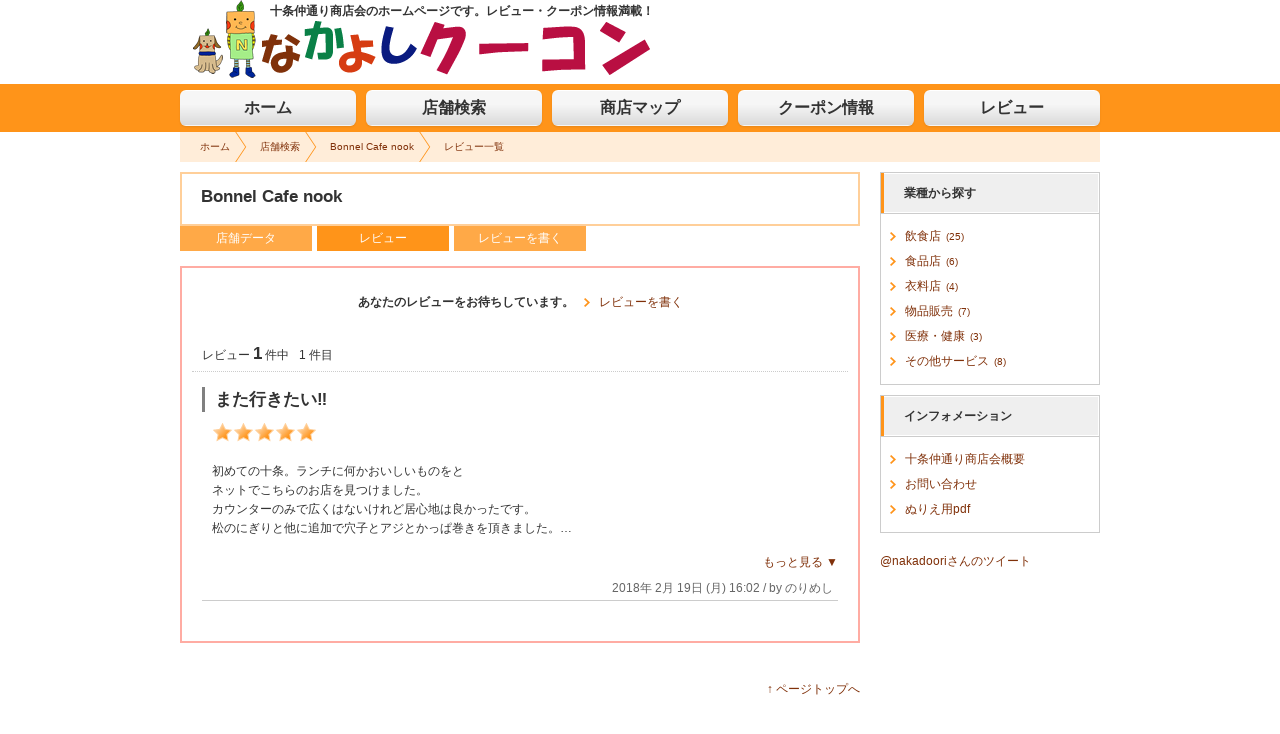

--- FILE ---
content_type: text/html;charset=UTF-8
request_url: http://www.nakadoori.net/shop6/review_list.html
body_size: 3243
content:
<!doctype html>
<html lang="ja">
<head>
<meta charset="UTF-8">
<title>レビュー一覧：Bonnel Cafe nook | 十条仲通り商店会</title>
<meta name="viewport" content="width=device-width, initial-scale=1.0,minimum-scale=1.0,user-scalable=no"/>
<meta http-equiv="imagetoolbar" content="no" />
<meta name="Keywords" content="東京,北区,十条,商店,商店会,商店街,クーポン,レビュー,若者,人気" />
<meta name="Description" content="東京都北区十条仲通り商店会の公式ホームページ。お得なクーポン満載です" />
<link href="/css/import.css" rel="stylesheet" type="text/css" media="only screen and (min-width:921px)">
<link href="/css/import_m.css" rel="stylesheet" type="text/css" media="only screen and (max-width:920px)">
<script type="text/javascript" src="http://www.nakadoori.net/js/jquery.js"></script>
<script type="text/javascript" src="http://www.nakadoori.net/js/jquery.colorbox.js"></script> 
<script type="text/javascript" src="http://www.nakadoori.net/js/common.js"></script>
<script type="text/javascript" src="http://www.nakadoori.net/js/main.js"></script>
<script type="text/javascript" src="http://www.nakadoori.net/js/ini.js"></script>
<script type="text/javascript" src="http://www.nakadoori.net/js/tw.js"></script>
<script type="text/javascript">
  var _gaq = _gaq || [];
  _gaq.push(['_setAccount', 'UA-12184536-5']);
  _gaq.push(['_trackPageview']);

  (function() {
    var ga = document.createElement('script'); ga.type = 'text/javascript'; ga.async = true;
    ga.src = ('https:' == document.location.protocol ? 'https://ssl' : 'http://www') + '.google-analytics.com/ga.js';
    var s = document.getElementsByTagName('script')[0]; s.parentNode.insertBefore(ga, s);
  })();
</script>
<script type="text/javascript">
$(function() {
	nowShopMenu('3');
	$(".full").hide();
});
</script>
</head>
<body id="column2">
	<div id="fb-root"></div>
<script>(function(d, s, id) {
	var js, fjs = d.getElementsByTagName(s)[0];
	if (d.getElementById(id)) return;
	js = d.createElement(s); js.id = id;
	js.src = "//connect.facebook.net/ja_KS/sdk.js#xfbml=1&version=v2.4&appId=215489511829184";
	fjs.parentNode.insertBefore(js, fjs);
}(document, 'script', 'facebook-jssdk'));
</script>

<div id="container">
	<div id="header">
  <div class="inner">
		<h1>十条仲通り商店会のホームページです。<br>レビュー・クーポン情報満載！</h1>
		<h2 class="logo"><a href="http://www.nakadoori.net/">なかよしクーコン　お買い物や美味しい食事ならクーポン情報満載の「十条仲通り商店会」へLet's Go!</a></h2>
	
		<!--
		<div class="shop_search">
			<form method="post" action="http://www.nakadoori.net/shop_list.html">
				<input type="text" name="keywd" value="" style="width:150px; margin-right:5px" />
				<input type="hidden" name="srch" value="srch" />
				<input type="submit" value="店舗名検索" />
			</form>
		</div>
		-->

	</div>
	
	<div id="menu">
		<ul id="top_menu" class="clearfix">
			<li class="menu1"><a href="http://www.nakadoori.net/">ホーム</a></li>
			<li class="menu2"><a href="http://www.nakadoori.net/shop_list.html">店舗検索</a></li>
			<li class="menu3"><a href="http://www.nakadoori.net/map.html">商店マップ</a></li>
			<li class="menu4"><a href="http://www.nakadoori.net/coupon_list.html">クーポン情報</a></li>
			<li class="menu5"><a href="http://www.nakadoori.net/review_list.html">レビュー</a></li>
		</ul>
	</div>
</div>
	
	<div id="contents">
		<ul id="pankuzu" class="clearfix">
			<li><a href="../">ホーム</a></li>
			<li><a href="../shop_list.html">店舗検索</a></li>
			<li><a href="./">Bonnel Cafe nook</a></li>
			<li><a href="review_list.html">レビュー一覧</a></li>
		</ul>
		
		<div id="contents_body">
			<div id="main">
				<div class="shop_head">
	<h3 class="title">
		<p>Bonnel Cafe nook</p>
	</h3>
</div>

<ul id="shop_menu" class="clearfix">
	<li class="smenu1"><a href="./">店舗データ</a></li>
		<li class="smenu3"><a href="review_list.html">レビュー</a></li>
	<li class="smenu4"><a href="review.html">レビューを書く</a></li>
	</ul>

				
				<div class="shop_box">
					<div class="top">
						<div class="box">
							
														<div class="fm_btn txc">
								<strong>あなたのレビューをお待ちしています。</strong><br><span class="note"><a href="review.html" class="arrow_left2">レビューを書く</a></span>
							</div>
							
							<div class="pager_box">
								レビュー <strong>1</strong> 件中<em>1 件目</em>
															</div>
							
														<div class="rev_box">
								<h3 class="title">また行きたい‼️</h3>
								
								<div class="eval_line"><span class="eval5">5</span></div>
								
								<div id="short16">
									<div class="message">初めての十条。ランチに何かおいしいものをと<br />
ネットでこちらのお店を見つけました。<br />
カウンターのみで広くはないけれど居心地は良かったです。<br />
松のにぎりと他に追加で穴子とアジとかっぱ巻きを頂きました。…</div>
									<div class="link"><a href="javascript:toggleViewBox('short16','full16')">もっと見る ▼</a></div>
								</div>
								
								<div id="full16" class="full">
									<div class="message">初めての十条。ランチに何かおいしいものをと<br />
ネットでこちらのお店を見つけました。<br />
カウンターのみで広くはないけれど居心地は良かったです。<br />
松のにぎりと他に追加で穴子とアジとかっぱ巻きを頂きました。<br />
これだけ食べて1800円ほど。<br />
こんなに美味しく値段も嬉しい。<br />
ネタがどれも新鮮でシャリの味も濃すぎないので好きです。<br />
お吸い物も上品な味でした。<br />
十条行ったらまた行きたいです。</div>
									<div class="link"><a href="javascript:toggleViewBox('full16','short16')">閉じる ▲</a></div>
								</div>
								
								<div class="author">
									2018年 2月 19日 (月) 16:02 / by のりめし
								</div>
							</div>
														
														
							
													</div>
					</div>
				</div>
				
			</div>

			﻿<div id="side">

<div class="sidebox">
		<h3 class="side_index"><p>業種から探す</p></h3>
		<div class="box">
			<ul class="side_list">
								<li><a href="http://www.nakadoori.net/shop_list_c01.html">飲食店<span class="fs">(25)</span></a></li>								<li><a href="http://www.nakadoori.net/shop_list_c011.html">食品店<span class="fs">(6)</span></a></li>								<li><a href="http://www.nakadoori.net/shop_list_c018.html">衣料店<span class="fs">(4)</span></a></li>								<li><a href="http://www.nakadoori.net/shop_list_c024.html">物品販売<span class="fs">(7)</span></a></li>								<li><a href="http://www.nakadoori.net/shop_list_c031.html">医療・健康<span class="fs">(3)</span></a></li>								<li><a href="http://www.nakadoori.net/shop_list_c039.html">その他サービス<span class="fs">(8)</span></a></li>							</ul>
		</div>
	</div>

	<div class="sidebox">
		<h3 class="side_index"><p>インフォメーション</p></h3>
		<div class="box">
			<ul class="side_list">
				<li><a href="http://www.nakadoori.net/about.html">十条仲通り商店会概要</a></li>
				<!--
				<li><a href="http://www.nakadoori.net/faq.html">よくある質問</a></li>
				<li><a href="http://www.nakadoori.net/rules.html">利用規約</a></li>
				-->
				<li><a href="http://www.nakadoori.net/inquiry.html">お問い合わせ</a></li>
				<li><a href="http://www.nakadoori.net/coloring.html">ぬりえ用pdf</a></li>
			</ul>
		</div>
	</div>

<div id="fb-root"></div>
<script>(function(d, s, id) {
  var js, fjs = d.getElementsByTagName(s)[0];
  if (d.getElementById(id)) return;
  js = d.createElement(s); js.id = id;
  js.src = 'https://connect.facebook.net/ja_JP/sdk.js#xfbml=1&version=v2.11';
  fjs.parentNode.insertBefore(js, fjs);
}(document, 'script', 'facebook-jssdk'));</script>


<div class="fb-page" data-href="https://www.facebook.com/&#x5341;&#x6761;&#x4ef2;&#x901a;&#x308a;&#x5546;&#x5e97;&#x4f1a;-149442695790573/" data-tabs="timeline" data-width="220" data-height="240" data-small-header="false" data-adapt-container-width="true" data-hide-cover="false" data-show-facepile="false"><blockquote cite="https://www.facebook.com/&#x5341;&#x6761;&#x4ef2;&#x901a;&#x308a;&#x5546;&#x5e97;&#x4f1a;-149442695790573/" class="fb-xfbml-parse-ignore"><a href="https://www.facebook.com/&#x5341;&#x6761;&#x4ef2;&#x901a;&#x308a;&#x5546;&#x5e97;&#x4f1a;-149442695790573/">十条仲通り商店会</a></blockquote></div>


	<a class="twitter-timeline "href="https://twitter.com/nakadoori" data-widget-id="657085444807520256" width="220" height="240">
@nakadooriさんのツイート
</a>

          

	
</div>
			
			<div class="clr"></div>
		</div>
	</div>
	
	<div id="pagetop">
	<a href="#container">↑ ページトップへ</a>
</div>

<div id="footer">
	<div class="area">
		<ul>
			<li><a href="http://www.nakadoori.net/">ホーム</a></li>
			<li><a href="http://www.nakadoori.net/shop_list.html">店舗検索</a></li>
			<li><a href="http://www.nakadoori.net/map.html">商店マップ</a></li>
			<li><a href="http://www.nakadoori.net/coupon_list.html">クーポン情報</a></li>
			<li><a href="http://www.nakadoori.net/review_list.html">レビュー</a></li>
		<br>
			<li><a href="http://www.nakadoori.net/about.html">十条仲通り商店会概要</a></li>
			<!--
			<li><a href="http://www.nakadoori.net/faq.html">よくある質問</a></li>
			<li><a href="http://www.nakadoori.net/rules.html">利用規約</a></li>
			-->
			<li><a href="http://www.nakadoori.net/inquiry.html">お問い合わせ</a></li>
			<li><a href="http://www.nakadoori.net/coloring.html">ぬりえ用pdf</a></li>
		</ul>
	
		<address>Copyright (c) <span id="copy_year"></span> Jujo Nakdoori Syoutenkai All Rights Reserved.</address>
	</div>
</div>
</div>
</body>
</html>


--- FILE ---
content_type: text/css
request_url: http://www.nakadoori.net/css/import.css
body_size: 111
content:
@charset "UTF-8";
/* CSS Document */

@import url(reset.css);
@import url(common.css);
@import url(main.css);
@import url(colorbox/colorbox.css);

--- FILE ---
content_type: text/css
request_url: http://www.nakadoori.net/css/reset.css
body_size: 289
content:
@charset "UTF-8";
/* CSS Document */


/*
==============================

	Reset
	
==============================
*/

h1, h2, h3, h4, h5 {
	margin: 0;
	padding: 0;
	font-size: 1em;
}

em {
	font-style: normal;
}

form {
	margin: 0;
}

label {
	white-space: nowrap;
}

img {
	border: none;
}

table {
	border-collapse: collapse;
}

ul {
	margin: 0;
	padding: 0;
	list-style: none;
}

ol {
	margin: 0;
	padding: 0;
	padding-left: 2em;
}

dl, dt, dd {
	margin: 0;
	padding: 0;
}

hr {
	margin: 0;
	border: none;
	height: 1px;
	background-color: #fff;
	color: #fff;
}

p {
	margin: 0;
	padding: 0;
}

--- FILE ---
content_type: text/css
request_url: http://www.nakadoori.net/css/common.css
body_size: 1490
content:
@charset "UTF-8";
/* CSS Document */


/*
==============================

	Common
	
==============================
*/

.left {
	float: left;
}

.right {
	float: right;
}

img.left {
	margin: 0 20px 10px 0;
}

img.right {
	margin: 0 0 15px 20px;
}

.clr {
	clear: both;
}

div.clr {
	font: 0/0 sans-serif;
}

hr.clr {
	height: 1px;
}

p.noline {
	margin: 0;
}

ul.disc {
	margin: 0 0 0 20px;
	padding: 0;
	list-style: disc;
}

ul.disc li {
	margin: 0;
	padding: 0;
}

ul.circle {
	margin: 0 0 0 20px;
	padding: 0;
	list-style: circle;
}


/*
------------------------
	clearfix
------------------------
*/

.clearfix:after {
	content: ".";
	font-size: 0.1em;
	line-height: 0;
	display: block;
	clear: both;
	height: 0;
	visibility: hidden;
}

.clearfix {
	display: inline-block;
}

/* exlude MacIE5 \*/
* html .clearfix {
	height: 1%;
}

.clearfix {
	display:block;
}
/* end MacIE5 */




/*
==============================

	Link
	
==============================
*/

a {
	color: #80310a;
	text-decoration: none;
	outline: none;
	cursor: pointer;
}

a:hover {
	color: #cc4b0a;
	text-decoration: underline;
}


a.mk_blue {
	padding-right: 15px;
	background: url(../img/mark_blue.png) no-repeat right center;
}

a.mk_blue_2 {
	padding-left: 12px;
	background: url(../img/mark_blue.png) no-repeat left center;
}

a.mk_red {
	padding-right: 15px;
	background: url(../img/mark_red.png) no-repeat right center;
}

a.mk_red_2 {
	padding-left: 12px;
	background: url(../img/mark_red.png) no-repeat left center;
}

a.mk_back {
	padding-left: 12px;
	background: url(../img/mark_blue_2.png) no-repeat left center;
}

a.arrow_left {
	padding-left: 15px;
	background: url(../img/mark_orange2.png) no-repeat left center;
	background-size:6px 9px;
}

a.arrow_left2 {
	padding-left: 15px;
	background: url(../img/mark_orange2.png) no-repeat left center;
	background-size:6px 9px;
}

a.arrow_right {
	padding-right: 12px;
	background: url(../img/mark_arr_r.png) no-repeat right center;
}


.r_mark {
	margin: 0 2px;
	padding: 2px 5px;
	text-decoration: none;
	line-height: 1;
	border-radius: 3px;
	-moz-border-radius: 3px;
	-webkit-border-radius: 3px;
}

a.r_mark {
	color: #fff;
	background: #80310a;
}

a:hover.r_mark {
	color: #fff;
	text-decoration: none;
	background: #cc4b0a;
}


/*
==============================

	Font
	
==============================
*/

.his {
	margin-left: 0.5em;
	font-size: 0.85em;
	color: #ff6229;
}

.err {
	position: relative;
	margin: 0px;
	/*opacity: 0.9;
	filter: alpha(opacity=90);*/
}

.err em {
	position: absolute;
	top: 0;
	left: 0;
	padding: 0 5px;
	background: #ff6229;
	border: 1px solid #fff;
	color: #fff;
	text-align: left;
	white-space: nowrap;
}

span.err em {
	top: -3px;
	left: 5px;
}


.note {
	color: #4a4a4a;
}

span.note {
	margin-left: 10px;
}

div.note {
	margin-top: 5px;
}

div.note.top {
	margin: 0 0 5px;
}


.cancel {
	text-decoration: line-through;
}

.uline {
	text-decoration: underline;
}

.sort {
	margin-left: 5px;
	font-size: 0.83em;
}

.mark_red {
	padding: 1px 2px;
	color: #fff;
	background: #ff6229;
}

.mark_orange {
	padding: 1px 2px;
	color: #fff;
	background: #ff9419;
}

.mark_blue {
	padding: 1px 2px;
	color: #fff;
	background: #1288b2;
}

.mark_gray {
	padding: 1px 2px;
	color: #fff;
	background: #999;
}


/*
------------------------
	align
------------------------
*/

.txl {
	text-align: left;
}

.txr {
	text-align: right;
}

.txc {
	text-align: center;
}


/*
------------------------
	size, style
------------------------
*/

.fwn {
	font-weight: normal;
}

.fwb {
	font-weight: bold;
}

.fs {
	font-size: 0.85em;
}

.fn {
	font-size: 1em;
}

.fb {
	font-size: 1.2em;
}

.fbx {
	font-size: 1.4em;
}


/*
------------------------
	color
------------------------
*/

.black {
	color: #000;
}

.red {
	color: #ff6229;
}

.gray {
	color: #666;
}

.lightgray {
	color: #ccc;
}

.blue {
	color: #1288b2;
}

.darkblue {
	color: #1288b2;
}

.green {
	color: #19805d;
}

.orange {
	color: #ff9419;
}

.linkcolor {
	color: #1288b2;
}

.thcolor {
	color: #4a4a4a;
}


/*
------------------------
	sex
------------------------
*/

.ps_name_m {
	color: #03c;
}

.ps_name_f {
	color: #f3c;
}



/*
==============================

	Form
	
==============================
*/

.radio_line label {
	margin-right: 30px;
}

.srch_btn {
	width: 80px;
	margin: 0 10px;
}

.submit_btn {
	margin: 0 10px;
	width: 100px;
}


.hier {
}

.hier select {
	width: 155px;
	margin: 0 10px 5px 0;
}

.hierlist {
}

.hierlist select {
	width: 200px;
	margin-right: 5px;
}


.eval_list {
}

.eval_list select {
	width: 150px;
}


.fm_btn {
	margin: 15px 0 10px;
	/*padding: 5px 10px;
	background: #f2f2f2;*/
}

.fm_btn br {
	display:none;
}

input.iefocus,
textarea.iefocus,
input:focus,
textarea:focus {
	background: #ffffdc;
	border-color: #000;
}


/*
------------------------
	textarea
------------------------
*/

div.grippie {
	background: #EEEEEE url(../img/grippie.png) no-repeat scroll center 2px;
	border-color: #DDDDDD;
	border-style: solid;
	border-width: 0 1px 1px;
	cursor: s-resize;
	height: 9px;
	overflow: hidden;
}
.resizable-textarea textarea {
	display: block;
	margin-bottom: 0;
	width: 95%;
	height: 20%;
}

textarea.cmtarea {
	height: 30em;
}


--- FILE ---
content_type: text/css
request_url: http://www.nakadoori.net/css/main.css
body_size: 6536
content:
@charset "UTF-8";
/* CSS Document */

body {
	margin: 0;
	padding: 0;
	font: 10px Verdana, sans-serif;
	_font-size: 62.5%;	/* IE 6 */
	color: #333;
	line-height: 1;
	background: #fff;
	word-break: break-all;
}

/*
------------------------
	container
------------------------
*/

#container {
}

/*
------------------------
	contents
------------------------
*/

#contents {
	width: 920px;
	min-height: 500px;
	margin: 0 auto;
	padding: 0 20px;
}

#column2 #contents {
}

#column3 #contents {
}


#contents_body {
	padding: 10px 0;
	font-size: 1.2em;
}

#column2 #contents_body {
}

#column3 #contents_body {
}


/*
==============================

	Header
	
==============================
*/

#header {
	width: 100%;
}


#header .inner {
	position: relative;
	width: 920px;
	height: 84px;
	margin: 0 auto;
}

h1 {
	position: absolute;
	top: 2px;
	left: 90px;
	text-align: left;
	line-height: 1.5;
	font-size: 1.2em;
	color: #333333;
	z-index: 500;
}

h1 br{
	display:none;
}

h2.logo {
	position: absolute;
	top: 0px;
	left: 5px;
	width: 474px;
	height: 78px;
	overflow: hidden;
	z-index: 10;
}

h2.logo a {
	display: block;
	width: 474px;
	height: 0;
	padding-top: 78px;
	background: url(../img/logo.png) no-repeat 0 0;
	line-height: 1.5;
}

.header_info {
	position: absolute;
	top: 10px;
	right: 15px;
}

.header_data {
	position: absolute;
	right: 10px;
	bottom: 5px;
}

.header_data span {
	margin-left: 10px;
	font-size: 1em;
}


.shop_search {
	position: absolute;
	top: 30px;
	right: 10px;
	width: 260px;
	padding: 3px;
	border: 1px solid #ccc;
	background: #e6f1f5;
	text-align: center;
}


/*
==============================

	topimage,slider
	
==============================
*/

#topimage {
	margin: 0 0 10px;

}

.slidesjs-navigation{
	display: inline-block;
	color: #666;
	text-decoration: none;
	float:right;
}
.slidesjs-navigation:hover{
	color: #000;
}

.slidesjs-pagination{
	float: right;
}

.slidesjs-pagination .slidesjs-pagination-item{
	display: inline-block;
	width: 12px;
	margin: 8px 6px 0 0;
}
.slidesjs-pagination .slidesjs-pagination-item a{
	display: block;
	width: 11px;
	height: 11px;
	border-radius: 8px;
	background: #CCC;
	line-height: 1;
	text-indent: -9999px;
	overflow: hidden;
}
.slidesjs-pagination .slidesjs-pagination-item a.active{
	background: #ff9419;
}
pre{
	max-height: 240px;
	padding: 20px 10px;
	margin-bottom: 60px;
	background: #EEE;
	overflow: auto;
}

a.slidesjs-play,
a.slidesjs-stop {
	display:block;
	width:15px;
	height:21px;
	overflow: hidden;
	text-indent: -9999px;
	float: left;
	margin:4px 14px 0 0;
	margin-top: 5px;
    }

a.slidesjs-play {
      background: url(/img/btn_play.png) no-repeat;
      background-size: 12px 16px;
}

a.slidesjs-stop {
      background: url(/img/btn_stop.png) no-repeat;
      background-size: 12px 16px;
}


/*
==============================

	Top menu
	
==============================
*/

#menu {
	height: 36px;
	padding: 6px 0 6px 0;
	background: #ff9419;
	/* border-bottom: 5px solid #cc7614; */
}

ul#top_menu {
	width: 920px;
	height: 36px;
	margin: 0 auto;
}

ul#top_menu li {
	float: left;
	margin-right: 10px;
}

ul#top_menu li.menu5 {
	margin-right: 0;
}

ul#top_menu li a {
	display:table-cell;
	width: 174px;
  	height: 34px;
  	border-radius: 6px; 
    -webkit-border-radius: 6px; 
    -moz-border-radius: 6px;
	border: 1px solid transparent;
	border-top-color:#ffffff;
  background-image: -moz-linear-gradient( 90deg, rgb(218,218,218) 0%, rgb(246,246,246) 60%);
  background-image: -webkit-linear-gradient( 90deg, rgb(218,218,218) 0%, rgb(246,246,246) 60%);
  background-image: -ms-linear-gradient( 90deg, rgb(218,218,218) 0%, rgb(246,246,246) 60%);
  -webkit-box-shadow:0px 1px 2px rgba(27, 33, 29, 0.1);  
  box-shadow:0px 1px 2px rgba(27, 33, 29, 0.1);
	overflow: hidden;
	font-size: 16px;
	font-weight: bold;
	color:#333;
	text-decoration: none;
	text-align: center;
	vertical-align: middle;
}

ul#top_menu li a.now,
ul#top_menu li a:hover {
	border: 1px solid transparent;
  	border-top-color:#ffffff;
	background-image: -moz-linear-gradient( 90deg, rgb(254,213,166) 0%, rgb(255,234,196) 100%);
	background-image: -webkit-linear-gradient( 90deg, rgb(254,213,166) 0%, rgb(255,234,196) 100%);
 	background-image: -ms-linear-gradient( 90deg, rgb(254,213,166) 0%, rgb(255,234,196) 100%);
}



/*
==============================

	Pankuzu
	
==============================
*/


#pankuzu {
	width: 900px;
	height: 30px;
	padding: 0 10px;
	background: #ffedd9;
}

#pankuzu li {
	float: left;
	height: 30px;
	padding: 0 20px 0 10px;
	background: url(../img/pan_sep.png) no-repeat right center;
	line-height: 30px;
}

#pankuzu li:last-child {
	background:none;
}

#pankuzu li a {
}

#pankuzu li a:hover {
	text-decoration: underline;
}

#pankuzu li em {
}


/*
------------------------
	main
------------------------
*/

#main {
	float: left;
	margin-bottom: 30px;
	padding: 0;
}

#column1 #main {
	float: none;
	width: 920px;
	margin: 0 auto;
	padding: 10px 20px;
}

#column2 #main {
	width: 680px;
}




/*
==============================

	Footer
	
==============================
*/

#footer {
	width: 100%;
	margin: 0;
	padding: 20px 0;
	background: #ffedd9;
}

#footer .area {
	width: 920px;
	margin: 0 auto;
	line-height: 1.3;
	text-align: center;
}

#footer ul {

}

#footer li {
	display: inline-block;
	padding: 0 5px 15px 5px;

}

#footer li a {
}

#footer li a:hover {
}

address {
	margin: 15px 0 0;
	color: #333;
	font-style: normal;
	text-align: center;
}

#pagetop{
	width:680px;
	padding-right:240px ;
	margin:0 auto 30px;
	text-align: right;
	font-size: 1.2em;
}

/*
==============================

	Title
	
==============================
*/

/*
------------------------
	page title
------------------------
*/

h2#page_title {
	margin: 0 0 10px;
	padding: 0 15px 0 20px;
	height: 40px;
	background-repeat: no-repeat;
	background-position: 0 0;
	font-size: 1.2em;
	color: #fff;
	line-height: 40px;
}

#column2 h2#page_title {
	width: 643px;
	margin-bottom: 10px;
	border:1px solid #cccccc;
	background: #c67213;
	-webkit-box-shadow: inset 0 0 0 1px #fff; 
	-moz-box-shadow: inset 0 0 0 1px #fff; 
	box-shadow: inset 0 0 0 1px #fff; 
}


#column1 h2#page_title {
	width: 873px;
	border:1px solid #cccccc;
	background: #c67213;
	-webkit-box-shadow: inset 0 0 0 1px #fff; 
	-moz-box-shadow: inset 0 0 0 1px #fff; 
	box-shadow: inset 0 0 0 1px #fff; 
}


/*
------------------------
	page index
------------------------
*/

.format_index {
	margin: 40px 0 20px;
	padding: 5px 10px;
	border-bottom: 1px solid #208bb2;
	border-left: 5px solid #208bb2;
	color: #208bb2;
	font-size: 1.4em;
}



/*
==============================

	List
	
==============================
*/

ul.cat_list {
	width: 420px;
	margin: 0;
}

ul.cat_list li {
	display: inline;
	margin-right: 15px;
}


/*
------------------------
	news list
------------------------
*/

ul.news_list {
	width: 650px;
}

ul.news_list li {
	margin: 0 0 15px 10px;
	padding-left: 15px;
	padding-bottom: 5px;
	background: url(../img/mark_orange2.png) no-repeat 0 4px;
	background-size:6px 9px;
	line-height: 1.5;
	border-bottom: 1px solid #ccc;
}

#side {
	float: right;
	width: 220px;
}


#side ul.news_list {
	width: 200px;
}

#side ul.news_list li {
	margin: 0;
	padding: 5px 0;
	background: none;
	line-height: 1.3;
	border-bottom: 1px dotted #999;
}



h3.side_index {
	width: 218px;
	height: 40px;
	padding: 0px;
	border: 1px solid #cccccc;
	background:#efefef;
	-webkit-box-shadow: inset 0 0 0 1px #fff; 
	-moz-box-shadow: inset 0 0 0 1px #fff; 
	box-shadow: inset 0 0 0 1px #fff; 
}

h3.side_index p {
	margin: 0;
	padding-left: 20px;
	line-height: 40px;
	font-size: 1em;
	color #4c4c4c;
	border-left:3px solid #ff941a;
	/*border-top:2px solid #ff941a;*/
	display:inline-block;
	/* background: url(../img/mark_orange1.png) no-repeat left center; */
}



/*
------------------------
	sidearea
------------------------
*/

.sidearea {
	margin: 0 0 20px;
	padding: 10px;
	background: #e5e5e5;
}


/*
------------------------
	side list
------------------------
*/

ul.side_list {
}

ul.side_list li {
	line-height: 1.3;
	margin: 0;
	padding: 5px 0 5px 15px;
	background: url(../img/mark_orange2.png) no-repeat 0 8px;
	background-size:6px 9px;
}

ul.side_list li a {
}

ul.side_list li a .fs {
	padding-left: 5px;
}


/*
------------------------
	mobile
------------------------
*/

#side .sidebox .qr_box {
	padding: 10px 9px;
	border: 1px solid #ccc;
}

.mb_index {
	float: left;
	width: 100px;
	padding: 10px 0 0;
	line-height: 1.5;
}

.mobile {
	float: right;
	background: url(../img/mobile.png) no-repeat right top;
}

.mobile img {
}


/*
------------------------
	sidebox
------------------------
*/

#side .sidebox {
	width: 220px;
	margin: 0 0 10px;
}

#side .sidebox .box {
	padding: 10px 9px;
	border-style: solid;
	border-width: 0 1px 1px;
	border-color: #ccc;
}


/*
------------------------
	pickup
------------------------
*/

.pk_tb {
	line-height: 1.5;
}

.pk_tb th {
	padding: 5px 0;
	vertical-align: top;
}

.pk_tb td {
	padding: 5px 0 5px 10px;
	vertical-align: top;
}


/*
------------------------
	coupon beat5
------------------------
*/

dl.rk_list {
	margin: 10px 0 0;
}

dl.rk_list dt {
	clear: both;
	float: left;
	width: 20px;
	margin: 5px 0 10px;
	padding: 2px;
	color: #fff;
	text-align: center;
	font-weight: bold;
	background: #ff9419;
}

dl.rk_list dd {
	padding: 5px 0 5px 35px;
	line-height: 1.3;
	border-bottom: 1px dotted #ccc;
}

dl.rk_list dd:last-of-type {
	border: none;
}



/*
------------------------
	text list
------------------------
*/

dl.text_list {
	margin: 20px 0;
}

dl.text_list dt {
	font-size: 1.2em;
	font-weight: bold;
}

dl.text_list dd {
	margin: 0.5em 0 2em;
	padding: 0;
}



ol.text_list {
	margin: 20px 0;
	list-style: decimal;
}

ol.text_list li {
	margin: 0 0 1em;
}


/*
------------------------
	pr list
------------------------
*/

dl.pr_list {
}

dl.pr_list dt {
	font-size: 1.2em;
	font-weight: bold;
	color: #ff6229;
}

dl.pr_list dt em {
	margin-right: 5px;
	padding: 2px 5px;
	color: #fff;
	background: #ff6229;
}

dl.pr_list dd {
	margin: 0.5em 0 2em;
	padding: 0;
}


/*
------------------------
	service
------------------------
*/

ul.sv_list {
	margin: 0 0 5px;
}

ul.sv_list li {
	display: inline-block;
	margin: 1px;
	padding: 2px 5px;
	text-decoration: none;
	line-height: 1;
	color: #fff;
	background: #1288b2;
	border-radius: 3px;
	-moz-border-radius: 3px;
	-webkit-border-radius: 3px;
}

ul.sv_list li.index {
	color: #cc7614;
	background: #ffcf99;
}



/*
==============================

	Index
	
==============================
*/

h3.top_index {
	width: 678px;
	height: 40px;
	margin: 10px 0 0;
	padding: 0;
	border: 1px solid #cccccc;
	background:#efefef;
	-webkit-box-shadow: inset 0 0 0 1px #fff; 
	-moz-box-shadow: inset 0 0 0 1px #fff; 
	box-shadow: inset 0 0 0 1px #fff; 
}

h3.top_index p {
	min-width: 150px;
	padding-left: 20px;
	font-size: 1.2em;
	line-height: 40px;
	border-left:3px solid #ff941a;
	/*border-top:2px solid #ff941a;*/
	display:inline-block;
	/*background: url(../img/mark_red.png) no-repeat left center;*/
}

/*
------------------------
	top layout
------------------------
*/

.index .left,
.index .right {
	width: 335px;
}



/*
------------------------
	top search
------------------------
*/

.top_search {
	width: 525px;
	margin: 0 0 20px;
	padding: 10px 0 10px 15px;
	background: #efefef;
}

.top_search input {
	float: left;
	margin-right: 10px;
}


/*
------------------------
	top news
------------------------
*/

.news_box {
	width: 520px;
	margin: 0 0 20px;
	padding: 0 0 20px;
	background: #f2f2f2;
}

.news_box .top {
	position: relative;
	width: 520px;
	height: 30px;
	background: url(../img/index_title.png) no-repeat 0 0;
}

.news_box .top em {
	position: absolute;
	left: 20px;
	bottom: 7px;
	font-size: 1.6em;
	font-weight: normal;
	color: #333;
}

.news_box .top a {
	position: absolute;
	right: 10px;
	bottom: 7px;
	color: #fff;
}

.news_box .top a:hover {
	color: #fff;
}

.news_box .box {
	padding: 0 10px 5px;
}



/*
------------------------
	top box
------------------------
*/

.top_pk_box {
	width: 660px;
	margin: 0 0 10px;
	padding: 15px 9px 9px 9px;
	border-style: solid;
	border-width: 0 1px 1px;
	border-color: #ccc;
}

.top_pk_box .pk_box {
	float: left;
	width: 320px;
	margin-right: 10px;
	padding: 0 0 10px 0;
	/*border-bottom: 1px dotted #ccc;*/
}

.top_pk_box .pk_box .photo {
	float: left;
	width: 110px;
}

.top_pk_box .pk_box .pk_body {
	float: left;
	width: 210px;
}

.top_pk_box .pk_box h4.title {
	margin-bottom: 10px;
	font-size: 1.2em;
	line-height: 1.2em;
}

.top_pk_box .pk_box .pk_add {
	padding: 15px 0 0 440px;
}

.top_pk_box .pk_box .catch {
	margin: 5px 0;
	line-height: 1.5;
}

.top_pk_box .pk_box .category {
	line-height: 1.5;
	padding-left: 15px;
	background: url(../img/mark_orange2.png) no-repeat 0 4px;
	background-size:6px 9px;
}

/*.top_pk_box .pk_box .info {
	line-height: 1.3;
}*/


.top_box {
	width: 650px;
	margin: 0 0 10px;
	padding: 15px 14px 0;
	border-style: solid;
	border-width: 0 1px 1px;
	border-color: #ccc;
}


/*
------------------------
	coupon
------------------------
*/

ul.cp_list {
}

ul.cp_list li {
	padding: 0 10px 10px 15px;
	background: url(../img/mark_orange2.png) no-repeat 0 2px;
	background-size:6px 9px;
}


ul.top_list {
	margin: 0 10px 10px;
}

ul.top_list li {
	clear: both;
	margin-bottom: 15px;
	display:inline-block;
	line-height: 1.4;

}

ul.top_list li p {
	float: left;
	width: 500px;
	margin: 0;
	padding: 0 0 0 15px;
	background: url(../img/mark_orange2.png) no-repeat left center;
	background-size:6px 9px;
}

ul.top_list li span {
	float: right;
}

ul.top_list li span.rev_eval {
	float: right;
	color: #ff9419;
}


ul.free_list {
}

ul.free_list li {
	padding: 0 10px 10px 15px;
	line-height: 1.3;
	background: url(../img/mark_orange2.png) no-repeat 0 2px;
	background-size:6px 9px;
}




/*
------------------------
	new shop
------------------------
*/

.top_list_box {
	width: 660px;
	margin: 0 0 5px;
	padding: 0 0 5px;
	border-bottom: 1px dotted #ccc;
}

.top_list_box:last-of-type {
	border: none;
}

.top_list_box .photo {
	float: left;
	width: 160px;
}

.top_list_box .body {
	float: right;
	width: 480px;
	line-height: 1.5;
}

.top_list_box h4.title {
	font-size: 1.6em;
}

.top_list_box .catch {
	margin: 5px 0;
	font-size: 1em;
}


.top_list_box .info {
	padding: 0 0 10px;
	text-align: right;
}

.top_list_box .info li {
	display: inline;
	padding-left: 10px;
}

.top_list_box .info li em {
	margin-right: 5px;
}


/*
------------------------
	new coupon
------------------------
*/

.top_box .cpon_box {
	width: 510px;
	margin-left: 10px;
}

.top_box .cpon_box .photo {
	width: 115px;
	height: 80px;
	text-align: center;
	overflow: hidden;
}

.top_box .cpon_box .body {
	margin: 5px 0 0;
	padding: 0 0 10px;
}

.top_box .cpon_box .period {
	margin: 10px 0 0;
	padding: 2px;
	text-align: right;
	background: #e5e5e5;
}

.top_box .cpon_box dl.cpon {
	clear: both;
}

.top_box .cpon_box dl.cpon dt {
	float: left;
	width: 125px;
	margin-bottom: 10px;
}

.top_box .cpon_box dl.cpon dd {
	float: left;
	width: 120px;
	margin: 0 10px 10px 0;
}



/*
==============================

	Box
	
==============================
*/

.format_box {
	padding: 20px 15px 0;
	line-height: 1.5;
}

.format_box p {
	margin-bottom: 30px;
}

.format_box .bs_tb th p {
	margin: 0;
}

.nodata {
	padding: 30px 20px 0;
	line-height: 2;
}

.shop_box .nodata {
	padding: 30px 20px;
}

.textline {
	padding: 10px 0;
	line-height: 1.6;
}

.textline p {
	margin: 1em 0;
}

.shop_box .textline {
	padding: 20px 50px;
	line-height: 1.6;
}


.caption {
	margin: 0;
	padding: 5px 0 0;
	color: #4c4c4c;
	line-height: 1.3;
}

.caption.inline {
	padding: 5px 0;
	border-bottom: 1px solid #ccc;
}


/*
------------------------
	color box
------------------------
*/

.gray_box {
	margin: 10px 0;
	padding: 10px;
	border: 1px solid #ccc;
	line-height: 1.5;
}

.brown_box {
	margin: 10px 0;
	padding: 10px;
	border: 1px solid #995609;
	line-height: 1.5;
}

.red_box {
	margin: 10px 0;
	padding: 10px;
	border: 1px solid #ff6229;
	line-height: 1.5;
}

.error_box {
	margin: 10px 0;
	padding: 10px;
	border: 2px solid #ff6229;
	line-height: 1.5;
	color: #fa4e3e;
	background: #ffedd9;
}



/*
------------------------
	search
------------------------
*/

.srch_box {
	width: 680px;
	margin: 0 0 10px;
	padding: 0 0 10px;
	background: #f2f2f2;
}

.srch_box .top {
	position: relative;
	width: 680px;
	height: 30px;
}

.srch_box .top em {
	position: absolute;
	left: 15px;
	bottom: 10px;
	color: #666;
	font-weight: bold;
}

.srch_box .box {
	margin: 0 10px;
	padding: 5px 9px 15px;
	border: 1px solid #808080;
	background: #fff;
}


.sv_s_box {
	width: 330px;
}

.sv_s_box label {
	float: left;
	width: 150px;
}



/*
------------------------
	pager
------------------------
*/

.pager_box {
	position: relative;
	min-height: 1.4em;
	margin: 0 0 15px;
	padding: 20px 10px 5px;
	border-bottom: 1px dotted #ccc;
}

.pager_box .srch_text {
	margin: 0 0 8px;
}

.pager_box strong {
	font-size: 1.4em;
}

.pager_box em {
	margin:0 10px;
}

.pager_box .pager_navi {
	position: absolute;
	right: 10px;
	bottom: 5px;
	color: #666;
}

.pager_navi b {
	color: #000;
}

.pager_box br{
	display:none;
}


/*
------------------------
	list
------------------------
*/

.list_box {
	width: 678px;
	margin: 15px 0;
	border: 1px solid #ccc;
}

.list_box h3.title {
	position: relative;
	width: 660px;
	min-height: 30px;
	padding: 5px 10px;
	font-size: 1.4em;
}

.list_box h3.title p {
	margin: 5px 0;
	width: 475px;
	min-height: 20px;
	padding-left: 10px;
	border-left: 5px solid #ff9419;
	line-height: 20px;
}

.list_box.shop_list h3.title p {
	width: 380px;
}

.list_box .box {
	padding: 15px 10px;
}

.list_box .photo {
	float: left;
	width: 300px;
}

.list_box .body {
	float: right;
	width: 340px;
	line-height: 1.5;
}

.list_box .category {
	height: 15px;
	margin: 0 0 5px;
	line-height: 15px;
	text-align: right;
	color: #802d24;
}

.list_box .category em {
	height: 100%;
	padding-left: 20px;
	background: url(../img/mark_orange2.png) no-repeat left center;
	background-size:6px 9px;
}

.list_box .catch {
	margin: 0 0 15px;
	font-size: 1.4em;
	color: #ff6229;
}

.list_box .period {
	margin: 10px 0;
	padding: 10px 5px 0;
	border-top: 1px dotted #ccc;
	text-align: right;
}

.list_box .period strong {
	color: #802d24;
}

.list_box .shop {
	padding: 3px 5px;
	text-align: right;
	background: #f2f2f2;
}



/*
------------------------
	review list
------------------------
*/

.rev_box {
	width: 660px;
	margin: 0 0 30px;
}

.rev_box h3.title {
	padding-left: 10px;
	font-size: 1.4em;
	border-left: 3px solid #808080;
}

.rev_box .shop {
	margin: 0;
	padding: 0 5px 3px;
	border-bottom: 1px dotted #ccc;
	text-align: right;
}

.rev_box .message {
	margin: 0 0 20px;
	padding: 15px 10px 0;
	line-height: 1.5;
}

.rev_box .link {
	text-align: right;
	margin: 0 0 5px;
}

.rev_box .author {
	padding: 3px 5px;
	text-align: right;
	color: #666;
	border-bottom: 1px solid #ccc;
}


.eval_line {
	width: 105px;
	height: 20px;
	margin: 10px 10px 0;
	overflow: hidden;
}

.eval_line span {
	display: block;
	width: 105px;
	height: 0;
	padding-top: 20px;
	background-repeat: no-repeat;
	background-position: 0 0;
}

.eval_line .eval1 {
	background-image: url(../img/star_1.png);
}

.eval_line .eval2 {
	background-image: url(../img/star_2.png);
}

.eval_line .eval3 {
	background-image: url(../img/star_3.png);
}

.eval_line .eval4 {
	background-image: url(../img/star_4.png);
}

.eval_line .eval5 {
	background-image: url(../img/star_5.png);
}



/*
------------------------
	present
------------------------
*/

.pre_box {
	width: 650px;
	margin: 0 0 30px;
	padding: 0 0 15px;
	border-bottom: 1px solid #ccc;
}

.pre_box h3.title {
	padding-left: 10px;
	font-size: 1.4em;
	border-left: 3px solid #ff6229;
	color: #ff6229;
}

.pre_box .box {
	padding: 15px 0 0;
}

.pre_box .photo_box {
	float: left;
	margin: 0 20px 20px 0;
}

.pre_box .photo {
	margin: 0;
}

.pre_box .message {
	margin: 0;
}

.pre_box .nophoto {
	width: 138px;
	height: 103px;
	text-align: center;
	line-height: 105px;
	color: #999;
	border: 1px solid #ccc;
	background: #f2f2f2;
}

.pre_box .catch {
	margin: 0 0 10px;
	padding: 0 5px;
	font-size: 1.2em;
	font-weight: bold;
}

.pre_box .message {
	margin: 0 0 10px;
	padding: 0 5px;
	line-height: 1.5;
}

.pre_box .link {
	text-align: right;
	margin: 0 0 10px;
}

.pre_box .period {
	padding: 5px;
	text-align: right;
	border-top: 1px dotted #ccc;
}

.pre_box .period strong {
	color: #666;
}

.pre_box .author {
	padding: 3px 5px;
	text-align: right;
	background: #f2f2f2;
}



/*
------------------------
	news detail
------------------------
*/

.news_detail {
	margin: 0 0 40px;
	padding: 0 0 20px;
	line-height: 1.5;
	border-bottom: 2px solid #ccc;
}

.news_detail h3.title {
	margin: 0 0 20px;
	font-size: 1.4em;
}

.news_detail .photo_box {
	float: right;
	margin: 0 0 20px 20px;
}

.news_detail .photo {
	margin: 0;
}

.news_detail .message {
	margin: 0;
}

.news_detail .date {
	margin: 20px 0;
	padding: 5px;
	border-top: 1px dotted #ccc;
	border-bottom: 1px dotted #ccc;
	text-align: right;
}



/*
------------------------
	special
------------------------
*/

.sp_bnr {
	width: 680px;
	height: 150px;
	margin: 10px 0;
	overflow: hidden;
}

.sp_catch {
	margin: 15px 0;
	padding: 0 5px;
	line-height: 1.5;
	font-size: 1.8em;
	color: #4c4c4c;
}

.sp_message {
	margin: 10px 0;
	padding: 10px 15px;
	font-size: 1.2em;
	line-height: 1.6;
	background: #ffedd9;
	color: #995609;
}



/*
==============================

	Shop Page
	
==============================
*/

/*
------------------------
	head
------------------------
*/

.shop_head {
	width: 676px;
	margin: 0;
	border: 2px solid #ffcf99;
}

.shop_head h3.title {
	position: relative;
	width: 660px;
	min-height: 40px;
	padding: 5px 9px;
	font-size: 1.4em;
}

.shop_head h3.title p {
	margin: 5px 0;
	width: 480px;
	min-height: 30px;
	padding-left: 10px;
	line-height: 1.6;
	/* background: url(../img/mark_orange1.png) no-repeat left center; */
}


/*
------------------------
	main menu
------------------------
*/

ul#shop_menu {
	width: 680px;
	height: 25px;
	margin: 0 0 15px;
	padding: 0;
}

ul#shop_menu li {
	width: 132px;
	float: left;
	height: 25px;
	overflow: hidden;
	margin-right: 5px;
}

ul#shop_menu li:last-child{
	margin-right: 0;
}

ul#shop_menu li a {
	display: block;
	width: 132px;
	height: 25px;
	line-height: 25px;
	text-align: center;
	color: #fff;
	background: #ffa947;
}

ul#shop_menu li a.now,
ul#shop_menu li a:hover {
	background: #ff9419;
	text-decoration: none;
}



/*
------------------------
	shop box (contents)
------------------------
*/

.shop_box {
	width: 676px;
	margin: 0;
	border: 2px solid #ffaca3;
}

.shop_box .top {
}

.shop_box .box {
	padding: 10px;
	line-height: 1.5;
}

.shop_box .photo_box {
	float: left;
	width: 300px;
}

.shop_box .thumb_box {
	margin: 0 0 10px;
	padding: 9px;
	border: 1px solid #ccc;
}

.shop_box .photo {
	margin: 0 0 10px;
}

.shop_box .thumb_box .photo {
	border-bottom: 1px dotted #ccc;
	margin: 0 0 10px;
}

.shop_box .thumb_box .thumb {
	float: left;
	width: 100px;
	margin: 0 0 10px;
}

.shop_box .thumb_box .caption {
	float: right;
	width: 160px;
	margin: 0 0 10px;
}


.shop_box .body {
	float: right;
	width: 340px;
}

.shop_box .body2 {
	float: right;
	width: 320px;
	padding: 9px;
	border: 1px solid #ccc;
}

.shop_box .catch {
	margin: 0 0 20px;
	padding: 10px 5px 0;
	font-size: 1.6em;
	color: #ff6229;
}

.shop_box .message {
	margin: 5px 0 15px;
	line-height: 1.6;
}

.shop_box .period {
	margin: 10px 0 0;
	padding: 5px;
	border-top: 1px dotted #ccc;
	text-align: right;
}

.shop_box .period strong {
	color: #ff6229;
}

.shop_box .shop {
	padding: 3px 5px;
	text-align: right;
	background: #f2f2f2;
}


.shop_box .qr_box {
	padding: 0;
	border: 5px solid #ebfaff;
}

.shop_box .qr_box img {
	float: left;
	margin-right: 10px;
}

.shop_box .qr_box .text {
	padding: 10px;
}



/*
------------------------
	shop index
------------------------
*/

.sv_box {
	margin:5px 0;
}

.sv_box .index {
	padding: 2px 5px;
	color: #333;
	background: #f2f2f2;
}

.sv_box .svlist {
	margin: 5px 5px 10px;
}


/*
------------------------
	shop page
------------------------
*/

#shop_page {
	width: auto;
	padding: 0 10px;
}

#shop_page .photo {
	/*display: inline;*/
	float: right;
	max-width: 280px;
	margin: 0 0 20px 20px;
}

#shop_page .catch {
	margin: 5px 0 20px;
	font-size: 1.6em;
}

#shop_page .message {
	margin: 0 0 30px;
	line-height: 1.6;
}



/*
------------------------
	shop map
------------------------
*/

#map {
}

.map {
	width: 654px;
	height: 500px;
	margin: 10px 0 0;
	border-bottom: 1px solid #ccc;
}



/*
------------------------
	shop coupon
------------------------
*/

.coupon_map {
}

.coupon_map .map {
	height: 400px;
}

.cp_tb .nophoto {
	width: 118px;
	height: 88px;
	text-align: center;
	line-height: 90px;
	color: #999;
	border: 1px solid #ccc;
	background: #f2f2f2;
}



/*
------------------------
	shop review
------------------------
*/

.shop_box .rev_box {
	width: auto;
	margin: 15px 0 30px;
	padding: 0 10px;
}

.shop_box .rev_box .photo_box {
	float: right;
	width: auto;
	margin: 0 0 20px 20px;
}

.shop_box .rev_box .photo {
	margin: 0;
}

.shop_box .rev_box .catch {
	margin: 0 0 20px;
	font-size: 1.6em;
}

.shop_box .rev_box .contents {
	margin: 0 0 30px;
	line-height: 1.6;
}


.review_rules {
	margin: 30px 0 0;
	padding: 15px;
	background: #f2f2f2;
}

.review_rules p {
	margin: 0 0 1em;
}

.review_rules ol {
	margin: 1em 0 0;
}



/*
------------------------
	shop info
------------------------
*/

.shop_box ul.news_list {
	width: 656px;
}

.shop_box .info_box {
	width: 656px;
	margin: 10px 0;
}

.shop_box .info_box .photo_box {
	float: left;
	width: auto;
	margin: 0 20px 20px 0;
}

.shop_box .info_box .photo {
	margin: 0;
}

.shop_box .info_box .catch {
	margin: 0 0 15px;
	font-size: 1.4em;
}

.shop_box .info_box .contents {
	margin: 0 0 30px;
	line-height: 1.6;
}



/*
==============================

	Image Link
	
==============================
*/

/*
------------------------
	detail_btn
------------------------
*/

.detail_btn {

}

.list_box .detail_btn {
	position: absolute;
	top: 5px;
	right: 7px;
}

.detail_btn a {
	width: 130px;
	padding:5px;
	display: table-cell;
	vertical-align: middle;
	background:#ff941a;
	border:1px solid #cccccc;
	font-size: 13px;
	color:#fff;
	text-align: center;
}

.detail_btn a:hover {
	background:#cc7614;
	border:1px solid #cccccc;
	text-decoration: none;
}


/*
------------------------
	comp_btn
------------------------
*/

.comp_btn {
	position: absolute;
	top: 10px;
	right: 95px;
	width: 65px;
	height: 30px;
	overflow: hidden;
}

.list_box .comp_btn {
	position: absolute;
	top: 5px;
	right: 112px;
}

.list_box.shop_list .comp_btn {
	position: absolute;
	top: 5px;
	right: 197px;
}

.comp_btn em {
	display: block;
	width: 65px;
	height: 0;
	padding-top: 30px;
	background-repeat: no-repeat;
	background-image: url(../img/btn_comp.png);
	background-position: 0 0;
	cursor: pointer;
}

.comp_btn em.comp1 {
	background-position: 0 -30px;
}


/*
------------------------
	save_btn
------------------------
*/

.save_btn {
	position: absolute;
	top: 10px;
	right: 10px;
	width: 80px;
	height: 30px;
	overflow: hidden;
}

.list_box .save_btn {
	position: absolute;
	top: 5px;
	right: 112px;
}

.save_btn a,
.save_btn em {
	display: block;
	width: 80px;
	height: 0;
	padding-top: 40px;
	background-repeat: no-repeat;
	background-image: url(../img/btn_save.png);
	background-position: 0 0;
}

.save_btn a:hover {
	background-position: 0 -30px;
	text-decoration: none;
}

.save_btn em {
	background-position: 0 -60px;
}


/*
------------------------
	print_btn
------------------------
*/

.print_btn {
	width: 175px;
	height: 30px;
	margin: 0 0 10px auto;
	overflow: hidden;
}

.print_btn a {
	display: block;
	width: 175px;
	height: 0;
	padding-top: 30px;
	background-repeat: no-repeat;
	background-image: url(../img/btn_print.png);
	background-position: 0 0;
}

.print_btn a:hover {
	background-position: 0 -30px;
	text-decoration: none;
}



/*
==============================

	Table
	
==============================
*/

/*
------------------------
	top_tb
------------------------
*/

.top_tb {
}

.top_tb td {
	vertical-align: top;
	border-style:solid;
	border-width: 0 1px 1px 1px;
	border-color: #ccc;
}

.top_tb .info {
	margin: 20px 10px;
}



/*
------------------------
	bs_tb
------------------------
*/

.bs_tb {
}

.bs_tb th,
.bs_tb td {
	padding: 1.2em 1em;
	border-bottom: 1px solid #ccc;
	line-height: 1.5;
	vertical-align: top;
}

.bs_tb th {
	font-weight: normal;
	text-align: left;
}

.bs_tb th p {
	border-right: 2px solid #ccc;
}

.bs_tb td {
}



/*
------------------------
	sr_tb
------------------------
*/

.sr_tb {
	width: 100%;
}

.sr_tb th,
.sr_tb td {
	padding: 5px;
	border-bottom: 1px solid #ccc;
	line-height: 1.5;
	vertical-align: top;
}

.sr_tb th {
	width: 70px;
	text-align: left;
	color: #888;
}

.sr_tb th p {
	border-right: 2px solid #999;
}

/*.sr_tb th p {
	border-right: 2px solid #ccc;
}*/

.sr_tb td table th,
.sr_tb td table td {
	border: none;
}



/*
------------------------
	lt_tb
------------------------
*/

.lt_tb {
	width: 100%;
	margin: 0;
}

.lt_tb th,
.lt_tb td {
	border-top: 1px solid #ccc;
}

.lt_tb tr.nobdr th,
.lt_tb tr.nobdr td {
	border: none;
}

.lt_tb th {
	width: 60px;
	padding: 0.7em 5px;
	font-weight: normal;
	text-align: left;
	white-space: nowrap;
	vertical-align: top;
	color: #995609;
}

.lt_tb th p {
}

.lt_tb td {
	padding: 5px;
	line-height: 1.5;
}

.lt_tb th.no_line,
.lt_tb td.no_line {
	border: none;
}



/*
------------------------
	fm_tb
------------------------
*/

.fm_tb {
	width: 656px;
}

.fm_tb th,
.fm_tb td {
	padding: 10px;
	border-bottom: 1px solid #ccc;
	vertical-align: top;
}

.fm_tb th {
	width: 120px;
	padding-top: 12px;
	font-weight: bold;
	text-align: left;
	color: #666;
	vertical-align: top;
	white-space: nowrap;
}

.fm_tb th p {
	margin: 0;
	padding-right: 10px;
	border-right: 2px solid #ccc;
}

.fm_tb td {
	line-height: 1.5;
}

.fm_tb input {
	width:460px;
}

.fm_tb textarea {
	width:460px
}

/*
------------------------
	cp_tb
------------------------
*/

.cp_tb {
	width: 656px;
	margin: 0 0 10px;
	border: 1px solid #999;
}

.cp_tb th,
.cp_tb td {
	padding: 6px 10px;
	border-bottom: 1px solid #999;
	line-height: 1.5;
}

.cp_tb th {
	font-weight: normal;
	text-align: left;
	background: #e6f1f5;
}

.cp_tb td {
}


.cp_tb td.img {
	width: 120px;
	padding: 6px;
	border-right: 1px solid #ccc;
}



/*
------------------------
	comp_tb
------------------------
*/

.comp_tb {
	width: auto;
	margin: 20px 0;
	border: 1px solid #999;
}

.comp_tb th,
.comp_tb td {
	padding: 6px 10px;
	border-bottom: 1px solid #999;
	line-height: 1.5;
	vertical-align: top;
}

.comp_tb th {
	width: 100px;
	font-weight: normal;
	text-align: left;
	background: #f2f2f2;
}

.comp_tb td {
	border-right: 1px solid #999;
}



/*
==============================

	sho-ten_map
	
==============================
*/

/*
------------------------
	layout
------------------------
*/

#map_mainbg{
	width:680px;
	margin:0 auto;
	background:url(/img/map_roadbg.png) center repeat-y;
	display:table;
}

#map_wrap{
	width:640px;
	border-bottom:15px solid #e3d17d;
	margin:0 auto;
	padding-top:10px;
}

#map_wrap_bbn{
	width:640px;
	margin:0 auto;
	padding-top:10px;
}


#map_lcont{
	width:310px;
	height:auto;
	position: relative;
	padding:0 0 0 10px;
	display:table-cell;
}

#map_rcont{
	width:310px;
	height:auto;
	position: relative;
	padding:0 10px 0 0;
	display:table-cell;
}

#map_lcont ul{
	width:310px;
}

#map_rcont ul{
	width:310px;
}

ul.mgb10 li{
	margin-bottom: 10px;
}

ul.mgb20 li{
	margin-bottom: 20px;
}

ul.mgb20 li:last-child{
	margin-bottom: 10px;
}

.padt100{
	padding-top:100px;
}

.elm_bottom_rcont{
	position: absolute;
	bottom: 0;
}


@media all and (-ms-high-contrast:none){
	.elm_bottom_rcont{
		position: absolute;
		top: 60px;
}
}

.elm_bottom_lcont{
	position: absolute;
    bottom:0;
}


@media all and (-ms-high-contrast: active),(-ms-high-contrast:none){
	.elm_bottom_lcont{
		position: absolute!important;
   		top:135px!important;
}
}

@media all and (-ms-high-contrast:none){
	*::-ms-backdrop, .elm_bottom_lcont{
		position: absolute;
    	top:135px;
}
}

.bdb15{
	border-bottom:15px solid #e3d17d;
	margin-bottom: 10px;
}

.pad0{
	padding-bottom: 0!important;
}

.bdnone{
	border:#fff!important;
}

.distble{
	display:table;
}


.mgnt_1{
	margin-top: 50px;
}


/*
------------------------
	btn
------------------------
*/

ul.shopbtn li a{
	background:#f3eed6;
	position: relative;
	display:block;
	text-decoration: none;
	color:#000;
	line-height: 1.2;
}

ul.shopbtn li a:after{
	content: ' ';
    width:0;
    height: 0;
    position:absolute;
	border-style: solid;
	border: 4px solid transparent;
}

/*---------lftbtn--------*/

ul.lftbtn li a{
	width:225px;
	padding:10px 15px;
	border-radius:8px 0 0 8px;
	-webkit-border-radius:8px 0 0 8px;
	-moz-border-radius:8px 0 0 8px;
	border-right:6px solid #777;
	text-align: right;
	margin-left:10px;
}

ul.lftbtn li a:after{
	border-left: 4px solid #777;
	top:40%;
    right:-13px;
}

ul.lftbtn li a:hover{
	background:#ebe5c5;
	border-right:6px solid #ff9419;
	cursor: pointer;
}

ul.lftbtn li a:hover:after{
	border: 4px solid transparent;
	border-left: 4px solid #ff9419;
}

/*---------rightbtn--------*/

ul.rightbtn li a{
	width:225px;
	padding:10px 15px;
	border-radius:0 8px 8px 0;
	-webkit-border-radius:0 8px 8px 0;
	-moz-border-radius:0 8px 8px 0;
	border-left:6px solid #777;
	text-align: left;
	margin-left:39px;
}

ul.rightbtn li a:after{
	border-right: 4px solid #777;
	top:40%;
    left:-13px;
}

ul.rightbtn li a:hover{
	background:#ebe5c5;
	border-left:6px solid #ff9419;
	cursor: pointer;
}

ul.rightbtn li a:hover:after{
	border: 4px solid transparent;
	border-right: 4px solid #ff9419;
}

/*---------topbtn--------*/

ul.topbtn li{
	display:table-cell;
}

ul.topbtn li a{
	padding:10px 5px;
	border-radius: 0 0 8px 8px;
	-webkit-border-radius: 0 0 8px 8px;
	-moz-border-radius: 0 0 8px 8px;
	border-top:6px solid #777;
	text-align: center;
	margin-right:10px;
}


ul.topbtn li:first-child{
	padding-left:39px;
}

ul.topbtn li a:after{
	border-bottom: 4px solid #777;;
    left:45%;
    top:-14px;
}

ul.topbtn li a:hover{
	background:#ebe5c5;
	border-top:6px solid #ff9419;
	cursor: pointer;
}

ul.topbtn li a:hover:after{
	border: 4px solid transparent;
	border-bottom: 4px solid #ff9419;
}

/*---------btmbtn--------*/

ul.btmbtn li{
	display:table-cell;
}

ul.btmbtn li .mgn_a{
	margin-left: 70px;
}

ul.btmbtn li a{
	padding:10px;
	border-radius:8px 8px 0 0;
	-webkit-border-radius:8px 8px 0 0;
	-moz-border-radius:8px 8px 0 0;
	border-bottom:6px solid #777;
	text-align: center;
}

ul.btmbtn li a:after{
	border-top: 4px solid #777;;
    left:45%;
    bottom:-14px;
}

ul.btmbtn li a:hover{
	background:#ebe5c5;
	border-bottom:6px solid #ff9419;
	cursor: pointer;
}

ul.btmbtn li a:hover:after{
	border: 4px solid transparent;
	border-top: 4px solid #ff9419;
}

.newline_sp{
	display: none;
}

.mgn_b10{
	margin-bottom: 10px;
}

.mgn_t-1line{
	margin-top: 60px;
}

/*
------------------------
	floatbg
------------------------
*/

.shop_floatbg{
	width:600px;
	height:auto;
	padding:15px;
	background:#fff;
	text-align: center;
}

.shop_img{
	margin-bottom:15px;
}

.shop_floatbg p.title{
	float:left;
	font-size: 16px;
	font-weight: bold;
	color:#000;
}

.shop_floatbg p.link{
	float:right;
	font-size: 13px;
	color:#000;
}

.shop_floatbg .txtwrap{
	border-top:1px dotted #999;
	padding-top: 15px;
}


/*
==============================

	about
	
==============================
*/

#about_mainimg{
	width:680px;
	margin-bottom: 30px;
}


/*
==============================

	coloring.html
	
==============================
*/

p.colorttl{
	margin-bottom: 40px;
}

dl.coloring{
	border-bottom: 1px dotted #ccc;
	margin-bottom: 15px;
}

dl.coloring dt{
	float:left;
	font-weight: bold;
	font-size: 1.3em;
}

dl.coloring dd{
	float:right;
}


/*
==============================

	inquiry.html
	
==============================
*/

p.inqttl{
	margin-bottom: 40px;
}

p.inqtxt{
	text-align: center;
}

--- FILE ---
content_type: text/css
request_url: http://www.nakadoori.net/css/import_m.css
body_size: 113
content:
@charset "UTF-8";
/* CSS Document */

@import url(reset_m.css);
@import url(common_m.css);
@import url(main_m.css);
@import url(colorbox/colorbox.css);

--- FILE ---
content_type: text/css
request_url: http://www.nakadoori.net/css/reset_m.css
body_size: 289
content:
@charset "UTF-8";
/* CSS Document */


/*
==============================

	Reset
	
==============================
*/

h1, h2, h3, h4, h5 {
	margin: 0;
	padding: 0;
	font-size: 1em;
}

em {
	font-style: normal;
}

form {
	margin: 0;
}

label {
	white-space: nowrap;
}

img {
	border: none;
}

table {
	border-collapse: collapse;
}

ul {
	margin: 0;
	padding: 0;
	list-style: none;
}

ol {
	margin: 0;
	padding: 0;
	padding-left: 2em;
}

dl, dt, dd {
	margin: 0;
	padding: 0;
}

hr {
	margin: 0;
	border: none;
	height: 1px;
	background-color: #fff;
	color: #fff;
}

p {
	margin: 0;
	padding: 0;
}

--- FILE ---
content_type: text/css
request_url: http://www.nakadoori.net/css/common_m.css
body_size: 1478
content:
@charset "UTF-8";
/* CSS Document */


/*
==============================

	Common
	
==============================
*/

.left {
	float: left;
}

.right {
	float: right;
}

img.left {
	margin: 0 20px 10px 0;
}

img.right {
	margin: 0 0 15px 20px;
}

.clr {
	clear: both;
}

div.clr {
	font: 0/0 sans-serif;
}

hr.clr {
	height: 1px;
}

p.noline {
	margin: 0;
}

ul.disc {
	margin: 0 0 0 20px;
	padding: 0;
	list-style: disc;
}

ul.disc li {
	margin: 0;
	padding: 0;
}

ul.circle {
	margin: 0 0 0 20px;
	padding: 0;
	list-style: circle;
}


/*
------------------------
	clearfix
------------------------
*/

.clearfix:after {
	content: ".";
	font-size: 0.1em;
	line-height: 0;
	display: block;
	clear: both;
	height: 0;
	visibility: hidden;
}

.clearfix {
	display: inline-block;
}

/* exlude MacIE5 \*/
* html .clearfix {
	height: 1%;
}

.clearfix {
	display:block;
}
/* end MacIE5 */




/*
==============================

	Link
	
==============================
*/

a {
	color: #80310a;
	text-decoration: none;
	outline: none;
	cursor: pointer;
}

a:hover {
	color: #cc4b0a;
	text-decoration: underline;
}


a.mk_blue {
	padding-right: 15px;
	background: url(../img/mark_blue.png) no-repeat right center;
}

a.mk_blue_2 {
	padding-left: 12px;
	background: url(../img/mark_blue.png) no-repeat left center;
}

a.mk_red {
	padding-right: 15px;
	background: url(../img/mark_red.png) no-repeat right center;
}

a.mk_red_2 {
	padding-left: 12px;
	background: url(../img/mark_red.png) no-repeat left center;
}

a.mk_back {
	padding-left: 12px;
	background: url(../img/mark_blue_2.png) no-repeat left center;
}

a.arrow_left {
	padding-left: 15px;
	background: url(../img/mark_orange2.png) no-repeat left center;
	background-size:6px 9px;
}

a.arrow_left2 {
	padding-left: 15px;
	background: url(../img/mark_orange2.png) no-repeat left center;
	background-size:6px 9px;
}

a.arrow_right {
	padding-right: 12px;
	background: url(../img/mark_arr_r.png) no-repeat right center;
}


.r_mark {
	margin: 0 2px;
	padding: 2px 5px;
	text-decoration: none;
	line-height: 1;
	border-radius: 3px;
	-moz-border-radius: 3px;
	-webkit-border-radius: 3px;
}

a.r_mark {
	color: #fff;
	background: #80310a;
}

a:hover.r_mark {
	color: #fff;
	text-decoration: none;
	background: #cc4b0a;
}


/*
==============================

	Font
	
==============================
*/

.his {
	margin-left: 0.5em;
	font-size: 0.85em;
	color: #ff6229;
}

.err {
	position: relative;
	margin: 0px;
	/*opacity: 0.9;
	filter: alpha(opacity=90);*/
}

.err em {
	position: absolute;
	top: 0;
	left: 0;
	padding: 0 5px;
	background: #ff6229;
	border: 1px solid #fff;
	color: #fff;
	text-align: left;
	white-space: nowrap;
}

span.err em {
	top: -3px;
	left: 5px;
}


.note {
	color: #4a4a4a;
}

span.note {
	margin-left: 10px;
}

div.note {
	margin-top: 5px;
}

div.note.top {
	margin: 0 0 5px;
}


.cancel {
	text-decoration: line-through;
}

.uline {
	text-decoration: underline;
}

.sort {
	margin-left: 5px;
	font-size: 0.83em;
}

.mark_red {
	padding: 1px 2px;
	color: #fff;
	background: #ff6229;
}

.mark_orange {
	padding: 1px 2px;
	color: #fff;
	background: #ff9419;
}

.mark_blue {
	padding: 1px 2px;
	color: #fff;
	background: #1288b2;
}

.mark_gray {
	padding: 1px 2px;
	color: #fff;
	background: #999;
}


/*
------------------------
	align
------------------------
*/

.txl {
	text-align: left;
}

.txr {
	text-align: right;
}

.txc {
	text-align: center;
}


/*
------------------------
	size, style
------------------------
*/

.fwn {
	font-weight: normal;
}

.fwb {
	font-weight: bold;
}

.fs {
	font-size: 0.85em;
}

.fn {
	font-size: 1em;
}

.fb {
	font-size: 1.2em;
}

.fbx {
	font-size: 1.4em;
}


/*
------------------------
	color
------------------------
*/

.black {
	color: #000;
}

.red {
	color: #ff6229;
}

.gray {
	color: #666;
}

.lightgray {
	color: #ccc;
}

.blue {
	color: #1288b2;
}

.darkblue {
	color: #1288b2;
}

.green {
	color: #19805d;
}

.orange {
	color: #ff9419;
}

.linkcolor {
	color: #1288b2;
}

.thcolor {
	color: #4a4a4a;
}


/*
------------------------
	sex
------------------------
*/

.ps_name_m {
	color: #03c;
}

.ps_name_f {
	color: #f3c;
}



/*
==============================

	Form
	
==============================
*/

.radio_line label {
	margin-right: 30px;
}

.srch_btn {
	width: 80px;
	margin: 0 10px;
}

.submit_btn {

}


.hier {
}

.hier select {
	width: 155px;
	margin: 0 10px 5px 0;
}

.hierlist {
}

.hierlist select {
	width: 200px;
	margin-right: 5px;
}


.eval_list {
}

.eval_list select {
	width: 150px;
}


.fm_btn {
	margin: 15px 0 10px;
	/*padding: 5px 10px;
	background: #f2f2f2;*/
}



input.iefocus,
textarea.iefocus,
input:focus,
textarea:focus {
	background: #ffffdc;
	border-color: #000;
}


/*
------------------------
	textarea
------------------------
*/

div.grippie {
	background: #EEEEEE url(../img/grippie.png) no-repeat scroll center 2px;
	border-color: #DDDDDD;
	border-style: solid;
	border-width: 0 1px 1px;
	cursor: s-resize;
	height: 9px;
	overflow: hidden;
}
.resizable-textarea textarea {
	display: block;
	margin-bottom: 0;
	width: 95%;
	height: 20%;
}

textarea.cmtarea {
	height: 30em;
}


--- FILE ---
content_type: text/css
request_url: http://www.nakadoori.net/css/main_m.css
body_size: 6635
content:
@charset "UTF-8";
/* CSS Document */

body {
	margin: 0;
	padding: 0;
	font: 10px Verdana, sans-serif;
	_font-size: 62.5%;	/* IE 6 */
	color: #333;
	line-height: 1;
	background: #fff;
	word-break: break-all;
}

/*
------------------------
	container
------------------------
*/

#container {
	width:100%;
}

/*
------------------------
	contents
------------------------
*/

#contents {
	width: 95%;
	margin: 0 auto;
}

#column2 #contents {
}

#column3 #contents {
}


#contents_body {
	padding: 10px 0;
	font-size: 1.5em;
}

#column2 #contents_body {
}

#column3 #contents_body {
}


/*
==============================

	Header
	
==============================
*/

#header {
	width: 100%;
}


#header .inner {
	position: relative;
	width: 100%;
	height: 40px;
	margin: 0 auto;
}

h1 {
	position: absolute;
	top: 11px;
	right: 1px;
	text-align: left;
	line-height: 1.2;
	font-size: 0.9em;
	color: #333333;
}

h2.logo {
	position: absolute;
	top: 4px;
	left: 2px;
	width: 178px;
	height: 28px;
	overflow: hidden;
}

h2.logo a {
	width: 178px;
	height: 0;
	padding-top:28px;
	display: block;
	background: url(../img/logo.png) no-repeat 0 0;
	background-size:178px 28px;
	line-height: 1.5;
}

.header_info {
	position: absolute;
	top: 10px;
	right: 15px;
}

.header_data {
	position: absolute;
	right: 10px;
	bottom: 5px;
}

.header_data span {
	margin-left: 10px;
	font-size: 1em;
}


.shop_search {
	display:none;
}


/*
==============================

	topimage,slider
	
==============================
*/


#topimage {
	margin: 0 0 10px;

}

#topimage img {
	width:100%;
	height:auto;
}

.slidesjs-navigation{
	display: inline-block;
	color: #666;
	text-decoration: none;
	float:right;
}
.slidesjs-navigation:hover{
	color: #000;
}

.slidesjs-pagination{
	float: right;
}

.slidesjs-pagination .slidesjs-pagination-item{
	display: inline-block;
	width: 16px;
	margin: 8px 6px 0 0;
}
.slidesjs-pagination .slidesjs-pagination-item a{
	display: block;
	width: 16px;
	height: 16px;
	border-radius: 8px;
	background: #CCC;
	line-height: 1;
	text-indent: -9999px;
	overflow: hidden;
}
.slidesjs-pagination .slidesjs-pagination-item a.active{
	background: #ff9419;
}
pre{
	max-height: 240px;
	padding: 20px 10px;
	margin-bottom: 60px;
	background: #EEE;
	overflow: auto;
}

a.slidesjs-play,
a.slidesjs-stop {
	display:block;
	width:15px;
	height:21px;
	overflow: hidden;
	text-indent: -9999px;
	float: left;
	margin:4px 14px 0 0;
	margin-top: 5px;
    }

a.slidesjs-play {
      background: url(/img/btn_play.png) no-repeat;
      background-size: 15px 21px;
}

a.slidesjs-stop {
      background: url(/img/btn_stop.png) no-repeat;
      background-size: 15px 21px;
}

/*
==============================

	Top menu
	
==============================
*/

#menu {
	width:100%;
	padding: 10px 0 0 0;
	background: #ff9419;
}

ul#top_menu {
	width:95%;
	margin: 0 auto;
}

ul#top_menu li {
	width:49%;
	float: left;
	margin-bottom:8px;
}

ul#top_menu li:nth-child(even) {
	width:49%;
	float: left;
	margin-left: 2%;
	margin-bottom:8px;
}

ul#top_menu li.menu5 {
	margin-right: 0;
}

ul#top_menu li a {
	display:block;
  	height: 30px;
   	border-radius: 6px; 
    -webkit-border-radius: 6px; 
    -moz-border-radius: 6px;
	border: 1px solid transparent;
	border-top-color:#ffffff;
  background-image: -moz-linear-gradient( 90deg, rgb(218,218,218) 0%, rgb(246,246,246) 60%);
  background-image: -webkit-linear-gradient( 90deg, rgb(218,218,218) 0%, rgb(246,246,246) 60%);
  background-image: -ms-linear-gradient( 90deg, rgb(218,218,218) 0%, rgb(246,246,246) 60%);
  -webkit-box-shadow:0px 1px 2px rgba(27, 33, 29, 0.1);  
  box-shadow:0px 1px 2px rgba(27, 33, 29, 0.1);
	overflow: hidden;
	font-size: 16px;
	font-weight: bold;
	color:#333;
	text-decoration: none;
	text-align: center;
	vertical-align: middle;
	padding-top: 12px;

}

ul#top_menu li a.now,
ul#top_menu li a:hover {
	border: 1px solid transparent;
  	border-top-color:#ffffff;
	background-image: -moz-linear-gradient( 90deg, rgb(254,213,166) 0%, rgb(255,234,196) 100%);
	background-image: -webkit-linear-gradient( 90deg, rgb(254,213,166) 0%, rgb(255,234,196) 100%);
 	background-image: -ms-linear-gradient( 90deg, rgb(254,213,166) 0%, rgb(255,234,196) 100%);
}



/*
==============================

	Pankuzu
	
==============================
*/


#pankuzu {
	width: 100%;
	height: auto;
	padding: 0;
	background: #ffedd9;
	font-size: 1.2em;
}

#pankuzu li {
	float: left;
	height: 30px;
	padding: 0 20px 0 10px;
	background: url(../img/pan_sep_sp.png) no-repeat right center;
	background-size: 10px 15px;
	line-height: 30px;
}

#pankuzu li:last-child {
	background:none;
}

#pankuzu li a {
}

#pankuzu li a:hover {
	text-decoration: underline;
}

#pankuzu li em {
}


/*
------------------------
	main
------------------------
*/

#main {
	margin-bottom: 0px;
	padding: 0;
}

#column1 #main {
	float: none;
	width: 100%;

}

#column2 #main {
	width: 100%;
}




/*
==============================

	Footer
	
==============================
*/

#footer {
	width: 100%;
	margin: 0;
	padding: 20px 0;
	background: #ffedd9;
}

#footer .area {
	width: 100%;
	margin: 0 auto;
	line-height: 1.3;
	text-align: center;
}

#footer ul {
	font-size: 1.5em;

}

#footer ul br {
	display:none;

} 

#footer li {
	display: inline-block;
	padding: 0 5px 15px 5px;

}

#footer li a {
}

#footer li a:hover {
}

address {
	margin: 15px 0 0;
	color: #333;
	font-style: normal;
	text-align: center;
}

#pagetop{
	width:95%;
	text-align: right;
	font-size: 1.5em;
	margin-bottom: 20px;
}

/*
==============================

	Title
	
==============================
*/

/*
------------------------
	page title
------------------------
*/

h2#page_title {
	margin: 0 0 10px;
	padding: 0 15px 0 20px;
	height: 40px;
	background-repeat: no-repeat;
	background-position: 0 0;
	font-size: 1.2em;
	color: #fff;
	line-height: 40px;
}

#column2 h2#page_title {
	width: 95%;
	margin-bottom: 10px;
	padding:0 0 0 5%;
	border:1px solid #cccccc;
	background: #c67213;
	-webkit-box-shadow: inset 0 0 0 1px #fff; 
	-moz-box-shadow: inset 0 0 0 1px #fff; 
	box-shadow: inset 0 0 0 1px #fff; 
}


#column1 h2#page_title {
	width: 100%;
	border:1px solid #cccccc;
	background: #c67213;
	-webkit-box-shadow: inset 0 0 0 1px #fff; 
	-moz-box-shadow: inset 0 0 0 1px #fff; 
	box-shadow: inset 0 0 0 1px #fff; 
}


/*
------------------------
	page index
------------------------
*/

.format_index {
	margin: 40px 0 20px;
	padding: 5px 10px;
	border-bottom: 1px solid #208bb2;
	border-left: 5px solid #208bb2;
	color: #208bb2;
	font-size: 1.4em;
}



/*
==============================

	List
	
==============================
*/

ul.cat_list {
	width: 420px;
	margin: 0;
}

ul.cat_list li {
	display: inline;
	margin-right: 15px;
}


/*
------------------------
	news list
------------------------
*/

ul.news_list {
	width: 100%;
}

ul.news_list li {
	width: 93%;
	margin: 0 0 15px;
	padding: 0 2% 10px 3%;
	background: url(../img/mark_orange2.png) no-repeat 0 6px;
	background-size:6px 9px;
	line-height: 1.5;
	border-bottom: 1px solid #ccc;
}

#side {
	width: 100%;
}


#side ul.news_list {
	width: 100%;
}

#side ul.news_list li {
	margin: 0;
	padding: 5px 0;
	background: none;
	line-height: 1.3;
	border-bottom: 1px dotted #999;
}



h3.side_index {
	height: 36px;
	margin: 0;
	padding: 0 0 0 0;
	border: 1px solid #cccccc;
	background:#efefef;
	-webkit-box-shadow: inset 0 0 0 1px #fff; 
	-moz-box-shadow: inset 0 0 0 1px #fff; 
	box-shadow: inset 0 0 0 1px #fff; 
}

h3.side_index p {
	padding-left: 20px;
	font-size: 1.1em;
	line-height: 36px;
	border-left:3px solid #ff941a;
	/*border-top:2px solid #ff941a;*/
	display:inline-block;
	/* background: url(../img/mark_orange1.png) no-repeat left center; */
}



/*
------------------------
	sidearea
------------------------
*/

.sidearea {
	margin: 0 0 20px;
	padding: 10px;
	background: #e5e5e5;
}


/*
------------------------
	side list
------------------------
*/

ul.side_list {
}

ul.side_list li {
	line-height: 1.4;
	margin: 0;
	padding: 3px 0 10px 15px;
	background: url(../img/mark_orange2.png) no-repeat 0 8px;
	background-size:6px 9px;

}

ul.side_list li a {
}

ul.side_list li a .fs {
	padding-left: 5px;
}


/*
------------------------
	mobile
------------------------
*/

#side .sidebox .qr_box {
	padding: 10px 9px;
	border: 1px solid #ccc;
}

.mb_index {
	float: left;
	width: 100px;
	padding: 10px 0 0;
	line-height: 1.5;
}

.mobile {
	float: right;
	background: url(../img/mobile.png) no-repeat right top;
}

.mobile img {
}


/*
------------------------
	sidebox
------------------------
*/

#side .sidebox {
	width: 100%;
	margin: 0 0 10px;
}

#side .sidebox .box {
	padding: 5px 2%;
	border-style: solid;
	border-width: 0 1px 1px;
	border-color: #ccc;
}


/*
------------------------
	pickup
------------------------
*/

.pk_tb {
	line-height: 1.5;
}

.pk_tb th {
	padding: 5px 0;
	vertical-align: top;
}

.pk_tb td {
	padding: 5px 0 5px 10px;
	vertical-align: top;
}


/*
------------------------
	coupon beat5
------------------------
*/

dl.rk_list {
	margin: 10px 0 0;
}

dl.rk_list dt {
	clear: both;
	float: left;
	width: 20px;
	margin: 5px 0 10px;
	padding: 2px;
	color: #fff;
	text-align: center;
	font-weight: bold;
	background: #ff9419;
}

dl.rk_list dd {
	padding: 5px 0 5px 35px;
	line-height: 1.3;
	border-bottom: 1px dotted #ccc;
}

dl.rk_list dd:last-of-type {
	border: none;
}



/*
------------------------
	text list
------------------------
*/

dl.text_list {
	margin: 20px 0;
}

dl.text_list dt {
	font-size: 1.2em;
	font-weight: bold;
}

dl.text_list dd {
	margin: 0.5em 0 2em;
	padding: 0;
}



ol.text_list {
	margin: 20px 0;
	list-style: decimal;
}

ol.text_list li {
	margin: 0 0 1em;
}


/*
------------------------
	pr list
------------------------
*/

dl.pr_list {
}

dl.pr_list dt {
	font-size: 1.2em;
	font-weight: bold;
	color: #ff6229;
}

dl.pr_list dt em {
	margin-right: 5px;
	padding: 2px 5px;
	color: #fff;
	background: #ff6229;
}

dl.pr_list dd {
	margin: 0.5em 0 2em;
	padding: 0;
}


/*
------------------------
	service
------------------------
*/

ul.sv_list {
	margin: 0 0 5px;
}

ul.sv_list li {
	display: inline-block;
	margin: 1px;
	padding: 2px 5px;
	text-decoration: none;
	line-height: 1;
	color: #fff;
	background: #1288b2;
	border-radius: 3px;
	-moz-border-radius: 3px;
	-webkit-border-radius: 3px;
}

ul.sv_list li.index {
	color: #cc7614;
	background: #ffcf99;
}



/*
==============================

	Index
	
==============================
*/

h3.top_index {
	height: 36px;
	margin: 10px 0 0;
	padding: 0 0 0 0;
	border: 1px solid #cccccc;
	background:#efefef;
	-webkit-box-shadow: inset 0 0 0 1px #fff; 
	-moz-box-shadow: inset 0 0 0 1px #fff; 
	box-shadow: inset 0 0 0 1px #fff; 
}

h3.top_index p {
	padding-left: 20px;
	font-size: 1.1em;
	line-height: 36px;
	border-left:3px solid #ff941a;
	/*border-top:2px solid #ff941a;*/
	display:inline-block;
	/*background: url(../img/mark_red.png) no-repeat left center;*/
}

/*
------------------------
	top layout
------------------------
*/

.index .left,
.index .right {
	width: 335px;
}



/*
------------------------
	top search
------------------------
*/

.top_search {
	width: 525px;
	margin: 0 0 20px;
	padding: 10px 0 10px 15px;
	background: #efefef;
}

.top_search input {
	float: left;
	margin-right: 10px;
}


/*
------------------------
	top news
------------------------
*/

.news_box {
	width: 520px;
	margin: 0 0 20px;
	padding: 0 0 20px;
	background: #f2f2f2;
}

.news_box .top {
	position: relative;
	width: 520px;
	height: 30px;
	background: url(../img/index_title.png) no-repeat 0 0;
}

.news_box .top em {
	position: absolute;
	left: 20px;
	bottom: 7px;
	font-size: 1.6em;
	font-weight: normal;
	color: #333;
}

.news_box .top a {
	position: absolute;
	right: 10px;
	bottom: 7px;
	color: #fff;
}

.news_box .top a:hover {
	color: #fff;
}

.news_box .box {
	padding: 0 10px 5px;
}



/*
------------------------
	top box
------------------------
*/

.top_pk_box {
	padding: 2% 0 0 2%;
	border-style: solid;
	border-width: 0 1px 1px;
	border-color: #ccc;
}

.top_pk_box .pk_box {
	float: left;
	width: 95%;
	margin-right: 10px;
	padding: 0 0 5% 0;
	/*border-bottom: 1px dotted #ccc;*/
}

.top_pk_box .pk_box .photo {
	float: left;
	width: 110px;
}

.top_pk_box .pk_box .pk_body {
	float: left;
	width: 65%;
}

.top_pk_box .pk_box h4.title {
	margin-bottom: 10px;
	font-size: 1.2em;
	line-height: 1.2em;
}

.top_pk_box .pk_box .pk_add {
	padding: 15px 0 0 440px;
}

.top_pk_box .pk_box .catch {
	margin: 5px 0;
	line-height: 1.5;
}

.top_pk_box .pk_box .category {
	line-height: 1.5;
	padding-left: 15px;
	background: url(../img/mark_orange2.png) no-repeat 0 6px;
	background-size:6px 9px;
}

/*.top_pk_box .pk_box .info {
	line-height: 1.3;
}*/


.top_box {
	padding: 2% 0 0 2%;
	border-style: solid;
	border-width: 0 1px 1px;
	border-color: #ccc;
}


/*
------------------------
	coupon
------------------------
*/

ul.cp_list {
}

ul.cp_list li {
	padding: 0 10px 10px 15px;
	background: url(../img/mark_orange2.png) no-repeat 0 2px;
	background-size:6px 9px;

}


ul.top_list {
	margin: 0 10px 10px 0;
}

ul.top_list li {
	display:block;
	padding: 0 0 30px 0;
	margin-bottom: 15px;
	line-height: 1.4;
	border-bottom: 1px dotted #cccccc;
}

ul.top_list li p {
	width: 97%;
	margin: 0;
	padding: 0 0 0 3%;
	background: url(../img/mark_orange2.png) no-repeat left center;
	background-size:6px 9px;

}

ul.top_list li span {
	float: right;
}

ul.top_list li span.rev_eval {
	display:inline-block;
	text-align: right;
	color: #ff9419;
}


ul.free_list {
}

ul.free_list li {
	padding: 0 10px 10px 15px;
	line-height: 1.3;
	background: url(../img/mark_orange2.png) no-repeat 0 2px;
	background-size:6px 9px;

}




/*
------------------------
	new shop
------------------------
*/

.top_list_box {
	width: 660px;
	margin: 0 0 5px;
	padding: 0 0 5px;
	border-bottom: 1px dotted #ccc;
}

.top_list_box:last-of-type {
	border: none;
}

.top_list_box .photo {
	float: left;
	width: 160px;
}

.top_list_box .body {
	float: right;
	width: 480px;
	line-height: 1.5;
}

.top_list_box h4.title {
	font-size: 1.6em;
}

.top_list_box .catch {
	margin: 5px 0;
	font-size: 1em;
}


.top_list_box .info {
	padding: 0 0 10px;
	text-align: right;
}

.top_list_box .info li {
	display: inline;
	padding-left: 10px;
}

.top_list_box .info li em {
	margin-right: 5px;
}


/*
------------------------
	new coupon
------------------------
*/

.top_box .cpon_box {
	width: 510px;
	margin-left: 10px;
}

.top_box .cpon_box .photo {
	width: 115px;
	height: 80px;
	text-align: center;
	overflow: hidden;
}

.top_box .cpon_box .body {
	margin: 5px 0 0;
	padding: 0 0 10px;
}

.top_box .cpon_box .period {
	margin: 10px 0 0;
	padding: 2px;
	text-align: right;
	background: #e5e5e5;
}

.top_box .cpon_box dl.cpon {
	clear: both;
}

.top_box .cpon_box dl.cpon dt {
	float: left;
	width: 125px;
	margin-bottom: 10px;
}

.top_box .cpon_box dl.cpon dd {
	float: left;
	width: 120px;
	margin: 0 10px 10px 0;
}



/*
==============================

	Box
	
==============================
*/

.format_box {
	padding: 20px 15px 0;
	line-height: 1.5;
}

.format_box p {
	margin-bottom: 30px;
}

.format_box .bs_tb th p {
	margin: 0;
}

.nodata {
	padding: 30px 20px 0;
	line-height: 2;
}

.shop_box .nodata {
	padding: 30px 20px;
}

.textline {
	padding: 10px 0;
	line-height: 1.6;
}

.textline p {
	margin: 1em 0;
}

.shop_box .textline {
	padding: 20px 10px;
	line-height: 1.6;
}


.caption {
	margin: 0;
	padding: 5px 0 0;
	color: #4c4c4c;
	line-height: 1.3;
}

.caption.inline {
	padding: 5px 0;
	border-bottom: 1px solid #ccc;
}


/*
------------------------
	color box
------------------------
*/

.gray_box {
	margin: 10px 0;
	padding: 10px;
	border: 1px solid #ccc;
	line-height: 1.5;
}

.brown_box {
	margin: 10px 0;
	padding: 10px;
	border: 1px solid #995609;
	line-height: 1.5;
}

.red_box {
	margin: 10px 0;
	padding: 10px;
	border: 1px solid #ff6229;
	line-height: 1.5;
}

.error_box {
	margin: 10px 0;
	padding: 10px;
	border: 2px solid #ff6229;
	line-height: 1.5;
	color: #fa4e3e;
	background: #ffedd9;
}



/*
------------------------
	search
------------------------
*/

.srch_box {
	width: 100%;
	margin: 0 0 10px;
	padding: 0 0 10px;
	background: #f2f2f2;
}

.srch_box select{
	height:30px;
	margin:0 10px 10px 0;
}

.srch_box input{
	width:150px;
	height:30px;
	font-size: 1.3em;
}


.srch_box .top {
	position: relative;
	width: 100%;
	height: 30px;
}

.srch_box .top em {
	position: absolute;
	left: 15px;
	bottom: 10px;
	color: #666;
	font-weight: bold;
}

.srch_box .box {
	margin: 0 10px;
	padding: 5px 9px 15px;
	border: 1px solid #808080;
	background: #fff;
}


.sv_s_box {
	width: 330px;
}

.sv_s_box label {
	float: left;
	width: 150px;
}



/*
------------------------
	pager
------------------------
*/

.pager_box {
	min-height: 1.4em;
	margin: 0 0 15px;
	padding: 20px 0 5px;
	border-bottom: 1px dotted #ccc;
	line-height: 1.5;
}

.pager_box .srch_text {
	margin: 0 0 8px;
}

.pager_box strong {
	font-size: 1.4em;
}

.pager_box em {
	margin:0 10px;
}

.pager_box .pager_navi {
	color: #666;
	font-size: 1.2em;
}

.pager_navi b {
	color: #000;
}



/*
------------------------
	list
------------------------
*/

.list_box {
	width: 100%;
	margin: 15px 0;
	border: 1px solid #ccc;
}

.list_box h3.title {
	width: 100%;
	min-height: 30px;
	padding: 5px 0 5px 10px;
	font-size: 1.4em;
}

.list_box h3.title p {
	float:left;
	display:inline-block;
	margin: 5px 0;
	width: 52%;
	min-height: 20px;
	padding-left: 10px;
	border-left: 5px solid #ff9419;
	line-height: 20px;
}

.list_box.shop_list h3.title p {

}

.list_box .box {
	padding: 15px 10px;
}

.list_box .photo {
	text-align: center !important;
	margin:0 auto 20px;
}

.list_box .body {

	width: 100%;
	line-height: 1.5;
}

.list_box .category {
	height: 15px;
	margin: 0 0 5px;
	line-height: 15px;
	text-align: right;
	color: #802d24;
}

.list_box .category em {
	height: 100%;
	padding-left: 20px;
	background: url(../img/mark_orange2.png) no-repeat left center;
	background-size:6px 9px;
}

.list_box .catch {
	margin: 0 0 15px;
	font-size: 1.4em;
	color: #ff6229;
}

.list_box .period {
	margin: 10px 0;
	padding: 10px 5px 0;
	border-top: 1px dotted #ccc;
	text-align: right;
}

.list_box .period strong {
	color: #802d24;
}

.list_box .shop {
	padding: 3px 5px;
	text-align: right;
	background: #f2f2f2;
}


/*
------------------------
	detail_btn
------------------------
*/

.detail_btn {

}

.list_box .detail_btn {
	float:right;
	margin:4px 19px 0 0;
	width: 30%;
	padding-right: 8%;

}

.detail_btn a {
	width: 100%;
	display:inline-block;
	padding:8px 15px;
	background:#ff941a;
	border:1px solid #cccccc;
	font-size: 14px;
	color:#fff;
	text-align: center;
}

.detail_btn a:hover {
	background:#cc7614;
	border:1px solid #cccccc;
	text-decoration: none;
}



/*
------------------------
	review list
------------------------
*/

.rev_box {
	width: 100%;
	margin: 0 0 30px;
}

.rev_box h3.title {
	padding-left: 10px;
	font-size: 1.4em;
	border-left: 3px solid #808080;
}

.rev_box .shop {
	margin: 0;
	padding: 0 5px 3px;
	border-bottom: 1px dotted #ccc;
	text-align: right;
}

.rev_box .message {
	margin: 0 0 20px;
	padding: 15px 10px 0;
	line-height: 1.5;
}

.rev_box .link {
	text-align: right;
	margin: 0 0 5px;
}

.rev_box .author {
	padding: 3px 5px;
	text-align: right;
	color: #666;
	border-bottom: 1px solid #ccc;
}


.eval_line {
	width: 105px;
	height: 20px;
	margin: 10px 10px 10px;
	overflow: hidden;
}

.eval_line span {
	display: block;
	width: 105px;
	height: 0;
	padding-top: 20px;
	background-repeat: no-repeat;
	background-position: 0 0;
}

.eval_line .eval1 {
	background-image: url(../img/star_1.png);
}

.eval_line .eval2 {
	background-image: url(../img/star_2.png);
}

.eval_line .eval3 {
	background-image: url(../img/star_3.png);
}

.eval_line .eval4 {
	background-image: url(../img/star_4.png);
}

.eval_line .eval5 {
	background-image: url(../img/star_5.png);
}



/*
------------------------
	present
------------------------
*/

.pre_box {
	width: 650px;
	margin: 0 0 30px;
	padding: 0 0 15px;
	border-bottom: 1px solid #ccc;
}

.pre_box h3.title {
	padding-left: 10px;
	font-size: 1.4em;
	border-left: 3px solid #ff6229;
	color: #ff6229;
}

.pre_box .box {
	padding: 15px 0 0;
}

.pre_box .photo_box {
	float: left;
	margin: 0 20px 20px 0;
}

.pre_box .photo {
	margin: 0;
}

.pre_box .message {
	margin: 0;
}

.pre_box .nophoto {
	width: 138px;
	height: 103px;
	text-align: center;
	line-height: 105px;
	color: #999;
	border: 1px solid #ccc;
	background: #f2f2f2;
}

.pre_box .catch {
	margin: 0 0 10px;
	padding: 0 5px;
	font-size: 1.2em;
	font-weight: bold;
}

.pre_box .message {
	margin: 0 0 10px;
	padding: 0 5px;
	line-height: 1.5;
}

.pre_box .link {
	text-align: right;
	margin: 0 0 10px;
}

.pre_box .period {
	padding: 5px;
	text-align: right;
	border-top: 1px dotted #ccc;
}

.pre_box .period strong {
	color: #666;
}

.pre_box .author {
	padding: 3px 5px;
	text-align: right;
	background: #f2f2f2;
}



/*
------------------------
	news detail
------------------------
*/

.news_detail {
	margin: 0 0 40px;
	padding: 0 0 20px;
	line-height: 1.5;
	border-bottom: 2px solid #ccc;
}

.news_detail h3.title {
	margin: 0 0 20px;
	font-size: 1.4em;
}

.news_detail .photo_box {
	float: right;
	margin: 0 0 20px 20px;
}

.news_detail .photo {
	margin: 0;
}

.news_detail .message {
	margin: 0;
}

.news_detail .date {
	margin: 20px 0;
	padding: 5px;
	border-top: 1px dotted #ccc;
	border-bottom: 1px dotted #ccc;
	text-align: right;
}



/*
------------------------
	special
------------------------
*/

.sp_bnr {
	width: 680px;
	height: 150px;
	margin: 10px 0;
	overflow: hidden;
}

.sp_catch {
	margin: 15px 0;
	padding: 0 5px;
	line-height: 1.5;
	font-size: 1.8em;
	color: #4c4c4c;
}

.sp_message {
	margin: 10px 0;
	padding: 10px 15px;
	font-size: 1.2em;
	line-height: 1.6;
	background: #ffedd9;
	color: #995609;
}



/*
==============================

	Shop Page
	
==============================
*/

/*
------------------------
	head
------------------------
*/

.shop_head {
	width: 100%;
	margin: 0 0 15px 0;
	border: 2px solid #ffcf99;
}

.shop_head h3.title {
	position: relative;
	width: 100%;
	min-height: 40px;
	padding: 5px 0 5px 9px;
	font-size: 1.4em;
}

.shop_head h3.title p {
	margin: 5px 0;
	width: 90%;
	min-height: 30px;
	padding-left: 10px;
	line-height: 1.6;
	/* background: url(../img/mark_orange1.png) no-repeat left center; */
	margin-right: 0 !important;
}


/*
------------------------
	main menu
------------------------
*/

ul#shop_menu {
	width: 100%;
	margin: 0 0 10px;
	padding: 0;
}

ul#shop_menu li {
	width: 32%;
	float: left;
	margin: 0 1% 10px 0;
	overflow: hidden;
}

ul#shop_menu li a {
	display: block;
	line-height: 30px;
	text-align: center;
	color: #fff;
	background: #ffa947;
}

ul#shop_menu li a.now,
ul#shop_menu li a:hover {
	background: #ff9419;
	text-decoration: none;
}

ul#shop_menu li.smenu1 a {


}

ul#shop_menu li.smenu2 a {

}

ul#shop_menu li.smenu3 a {

}

ul#shop_menu li.smenu4 a {

}

ul#shop_menu li.smenu5 a {

}

ul#shop_menu li.smenu6 a {

}


/*
------------------------
	shop box (contents)
------------------------
*/

.shop_box {
	width: 100%;
	margin: 0;
	border: 2px solid #ffaca3;
}

.shop_box .top {
}

.shop_box .box {
	padding: 10px;
	line-height: 1.5;
}

.shop_box .photo_box {
	text-align: center;
	width: 100%;
	margin:0 auto;
}

.shop_box .thumb_box {
	margin: 0 0 10px;
	padding: 9px;
}

.shop_box .photo {
	margin: 0 0 10px;
}

.shop_box .thumb_box .photo {
	border-bottom: 1px dotted #ccc;
	margin: 0 0 10px;
}

.shop_box .thumb_box .thumb {
	display:table-cell;
	padding-right: 10px;
	margin: 0 10px 10px 0;
}

.shop_box .thumb_box .caption {

	max-width:80%;
	display:table-cell;	
	text-align: left;
	margin: 0 0 10px 0;
	vertical-align: top;
}

.shop_box .body {
	width: 100%;
}

.shop_box .body2 {
	width: 100%;
}

.shop_box .catch {
	margin: 0 0 20px;
	padding: 10px 5px 0;
	font-size: 1.6em;
	color: #ff6229;
}

.shop_box .message {
	margin: 5px 0 15px;
	line-height: 1.6;
}

.shop_box .period {
	margin: 10px 0 0;
	padding: 5px;
	border-top: 1px dotted #ccc;
	text-align: right;
}

.shop_box .period strong {
	color: #ff6229;
}

.shop_box .shop {
	padding: 3px 5px;
	text-align: right;
	background: #f2f2f2;
}


.shop_box .qr_box {
	padding: 0;
	border: 5px solid #ebfaff;
}

.shop_box .qr_box img {
	float: left;
	margin-right: 10px;
}

.shop_box .qr_box .text {
	padding: 10px;
}



/*
------------------------
	shop index
------------------------
*/

.sv_box {
	margin:5px 0;
}

.sv_box .index {
	padding: 2px 5px;
	color: #333;
	background: #f2f2f2;
}

.sv_box .svlist {
	margin: 5px 5px 10px;
}


/*
------------------------
	shop page
------------------------
*/

#shop_page {
	width: auto;
	padding: 0 10px;
}

#shop_page .photo {
	/*display: inline;*/
	float: right;
	max-width: 280px;
	margin: 0 0 20px 20px;
}

#shop_page .catch {
	margin: 5px 0 20px;
	font-size: 1.6em;
}

#shop_page .message {
	margin: 0 0 30px;
	line-height: 1.6;
}



/*
------------------------
	shop map
------------------------
*/

#map {
}

.map {
	width: 100%;
	height: 300px;
	margin: 10px 0 0;
	border-bottom: 1px solid #ccc;
}



/*
------------------------
	shop coupon
------------------------
*/

.coupon_map {
}

.coupon_map .map {
	height: 400px;
}

.cp_tb .nophoto {
	width: 118px;
	height: 88px;
	text-align: center;
	line-height: 90px;
	color: #999;
	border: 1px solid #ccc;
	background: #f2f2f2;
}



/*
------------------------
	shop review
------------------------
*/

.shop_box .rev_box {
	width: auto;
	margin: 15px 0 30px;
	padding: 0 10px;
}

.shop_box .rev_box .photo_box {
	float: right;
	width: auto;
	margin: 0 0 20px 20px;
}

.shop_box .rev_box .photo {
	margin: 0;
}

.shop_box .rev_box .catch {
	margin: 0 0 20px;
	font-size: 1.6em;
}

.shop_box .rev_box .contents {
	margin: 0 0 30px;
	line-height: 1.6;
}


.review_rules {
	margin: 30px 0 0;
	padding: 15px;
	background: #f2f2f2;
}

.review_rules p {
	margin: 0 0 1em;
}

.review_rules ol {
	margin: 1em 0 0;
}



/*
------------------------
	shop info
------------------------
*/

.shop_box ul.news_list {
	width: 100%;
}

.shop_box .info_box {
	width: 100%;
	margin: 10px 0;
}

.shop_box .info_box .photo_box {
	float: left;
	width: auto;
	margin: 0 20px 20px 0;
}

.shop_box .info_box .photo {
	margin: 0;
}

.shop_box .info_box .catch {
	margin: 0 0 15px;
	font-size: 1.4em;
}

.shop_box .info_box .contents {
	margin: 0 0 30px;
	line-height: 1.6;
}



/*
==============================

	Image Link
	
==============================
*/



/*
------------------------
	comp_btn
------------------------
*/

.comp_btn {
	position: absolute;
	top: 10px;
	right: 95px;
	width: 65px;
	height: 30px;
	overflow: hidden;
}

.list_box .comp_btn {
	position: absolute;
	top: 5px;
	right: 112px;
}

.list_box.shop_list .comp_btn {
	position: absolute;
	top: 5px;
	right: 197px;
}

.comp_btn em {
	display: block;
	width: 65px;
	height: 0;
	padding-top: 30px;
	background-repeat: no-repeat;
	background-image: url(../img/btn_comp.png);
	background-position: 0 0;
	cursor: pointer;
}

.comp_btn em.comp1 {
	background-position: 0 -30px;
}


/*
------------------------
	save_btn
------------------------
*/

.save_btn {
	position: absolute;
	top: 10px;
	right: 10px;
	width: 80px;
	height: 30px;
	overflow: hidden;
}

.list_box .save_btn {
	position: absolute;
	top: 5px;
	right: 112px;
}

.save_btn a,
.save_btn em {
	display: block;
	width: 80px;
	height: 0;
	padding-top: 40px;
	background-repeat: no-repeat;
	background-image: url(../img/btn_save.png);
	background-position: 0 0;
}

.save_btn a:hover {
	background-position: 0 -30px;
	text-decoration: none;
}

.save_btn em {
	background-position: 0 -60px;
}


/*
------------------------
	print_btn
------------------------
*/

.print_btn {
	width: 175px;
	height: 30px;
	margin: 0 0 10px auto;
	overflow: hidden;
}

.print_btn a {
	display: block;
	width: 175px;
	height: 0;
	padding-top: 30px;
	background-repeat: no-repeat;
	background-image: url(../img/btn_print.png);
	background-position: 0 0;
}

.print_btn a:hover {
	background-position: 0 -30px;
	text-decoration: none;
}



/*
==============================

	Table
	
==============================
*/

/*
------------------------
	top_tb
------------------------
*/

.top_tb {
}

.top_tb td {
	vertical-align: top;
	border-style:solid;
	border-width: 0 1px 1px 1px;
	border-color: #ccc;
}

.top_tb .info {
	margin: 20px 10px;
}



/*
------------------------
	bs_tb
------------------------
*/

.bs_tb {
}

.bs_tb th,
.bs_tb td {
	padding: 1.2em 1em;
	border-bottom: 1px solid #ccc;
	line-height: 1.5;
	vertical-align: top;
}

.bs_tb th {
	font-weight: normal;
	text-align: left;
}

.bs_tb th p {
	border-right: 2px solid #ccc;
}

.bs_tb td {
}



/*
------------------------
	sr_tb
------------------------
*/

.sr_tb {
	width: 100%;
}

.sr_tb th,
.sr_tb td {
	padding: 5px;
	border-bottom: 1px solid #ccc;
	line-height: 1.5;
	vertical-align: top;
}

.sr_tb th {
	width: 70px;
	text-align: left;
	color: #888;
	vertical-align: middle;
}

.sr_tb th p {
	border-right: 2px solid #999;

}

/*.sr_tb th p {
	border-right: 2px solid #ccc;
}*/

.sr_tb td table th,
.sr_tb td table td {
	border: none;
}



/*
------------------------
	lt_tb
------------------------
*/

.lt_tb {
	width: 100%;
	margin: 0;
}

.lt_tb th,
.lt_tb td {
	border-top: 1px solid #ccc;
}

.lt_tb tr.nobdr th,
.lt_tb tr.nobdr td {
	border: none;
}

.lt_tb th {
	width: 60px;
	padding: 0.7em 5px;
	font-weight: normal;
	text-align: left;
	white-space: nowrap;
	vertical-align: top;
	color: #995609;
}

.lt_tb th p {
}

.lt_tb td {
	padding: 5px;
	line-height: 1.5;
}

.lt_tb th.no_line,
.lt_tb td.no_line {
	border: none;
}



/*
------------------------
	fm_tb
------------------------
*/

.fm_tb {
	width: 100%;
}

.fm_tb th,
.fm_tb td {
	padding: 10px 0 10px 10px;
	vertical-align: top;
}

.fm_tb th {
	width:100%;
	display:block;
	padding-top: 12px;
	font-weight: bold;
	text-align: left;
	color: #666;
	vertical-align: top;
	white-space: nowrap;
}

.fm_tb th p {
	margin: 0;
	padding-right: 10px;
	border-right: 2px solid #ccc;
}

.fm_tb td {
	width:100%;
	display:block;
	line-height: 1.5;
}

.fm_tb input {
	height:30px;
	width:90%;
}

.fm_tb textarea {
	width:90%;
}

.fm_tb select {
	height:30px;
}


.fm_btn input{
	padding: 0 30px;
	margin-bottom: 15px;
	height:30px;
	font-size: 1.3em;
}

/*
------------------------
	cp_tb
------------------------
*/

.cp_tb {
	width: 100%;
	margin: 0 0 10px;
	border: 1px solid #999;
}

.cp_tb th,
.cp_tb td {
	padding: 6px 10px;
	border-bottom: 1px solid #999;
	line-height: 1.5;
}

.cp_tb th {
	font-weight: normal;
	text-align: left;
	background: #e6f1f5;
}

.cp_tb td {
}


.cp_tb td.img {
	width: 120px;
	padding: 6px;
	border-right: 1px solid #ccc;
}



/*
------------------------
	comp_tb
------------------------
*/

.comp_tb {
	width: auto;
	margin: 20px 0;
	border: 1px solid #999;
}

.comp_tb th,
.comp_tb td {
	padding: 6px 10px;
	border-bottom: 1px solid #999;
	line-height: 1.5;
	vertical-align: top;
}

.comp_tb th {
	width: 100px;
	font-weight: normal;
	text-align: left;
	background: #f2f2f2;
}

.comp_tb td {
	border-right: 1px solid #999;
}



/*
==============================

	sho-ten_map
	
==============================
*/

/*
------------------------
	layout
------------------------
*/

#map_mainbg{
	width:100%;
	margin:0 auto;
	background:url(/img/map_roadbg_m.png) center repeat-y;
	display:table;
}

#map_wrap{
	width:95%;
	border-bottom:15px solid #e3d17d;
	margin:0 auto;
	padding-top:10px;
}

#map_wrap_bbn{
	width:95%;
	margin:0 auto;
	padding-top:10px;
}

@media screen and (min-width: 541px) and (max-width: 920px) {

#map_lcont{
	width:49%;
	position: relative;
	padding:0 0 0 1%;
	display:table-cell;
}

#map_rcont{
	width:49%;
	position: relative;
	padding:0 1% 0 0;
	display:table-cell;
}

#map_lcont ul{
	width:100%;
}

#map_rcont ul{
	width:100%;
}

}

@media screen and (max-width: 540px) {

#map_lcont{
	width:49%;
	position: relative;
	padding:0 0 0 1%;
	display:table-cell;
}

#map_rcont{
	width:49%;
	position: relative;
	padding:0 1% 0 0;
	display:table-cell;
}

#map_lcont ul{
	width:100%;
}

#map_rcont ul{
	width:100%;
}

}

ul.mgb10 li{
	margin-bottom: 10px;
}

ul.mgb20 li{
	margin-bottom: 20px;
}

ul.mgb20 li:last-child{
	margin-bottom: 10px;
}

.padt100{
	padding-top:100px;
}

.elm_bottom_rcont{
	position: absolute;
	bottom: 0;
}



.elm_bottom_lcont{
	position: absolute;
    bottom: 0;
}



.bdb15{
	border-bottom:15px solid #e3d17d;
	margin-bottom: 10px;
}

.pad0{
	padding-bottom: 0!important;
}

.bdnone{
	border:#fff!important;
}

.distble{
	display:table;
}

.mgnt_1{
	margin-top: 50px;
}



/*
------------------------
	btn
------------------------
*/

@media screen and (min-width: 541px) and (max-width: 920px) {

ul.shopbtn li{
	width:100%;
}

ul.shopbtn li a{
	width:100%;
	background:#f3eed6;
	position: relative;
	display:block;
	text-decoration: none;
	color:#000;
	line-height: 1.2;
}

ul.shopbtn li a:after{
	content: ' ';
    width:0;
    height: 0;
    position:absolute;
	border-style: solid;
	border: 4px solid transparent;
}

/*---------lftbtn--------*/

ul.lftbtn li a{
	width:100%;
	padding:10px 15px;
	border-radius:8px 0 0 8px;
	-webkit-border-radius:8px 0 0 8px;
	-moz-border-radius:8px 0 0 8px;
	border-right:6px solid #777;
	text-align: right;
	margin-left:3%;
}

}

@media screen and (max-width: 540px) {

ul.shopbtn li a{
	background:#f3eed6;
	position: relative;
	display:block;
	text-decoration: none;
	color:#000;
	line-height: 1.2;
}

ul.shopbtn li a:after{
	content: ' ';
    width:0;
    height: 0;
    position:absolute;
	border-style: solid;
	border: 4px solid transparent;
}

/*---------lftbtn--------*/

ul.lftbtn li a{
	width:60%;
	padding:10px 15px;
	border-radius:8px 0 0 8px;
	-webkit-border-radius:8px 0 0 8px;
	-moz-border-radius:8px 0 0 8px;
	border-right:6px solid #777;
	text-align: right;
	margin-left:3%;
}

}


ul.lftbtn li a:after{
	border-left: 4px solid #777;
	top:40%;
    right:-13px;
}

ul.lftbtn li a:hover{
	background:#ebe5c5;
	border-right:6px solid #ff9419;
	cursor: pointer;
}

ul.lftbtn li a:hover:after{
	border: 4px solid transparent;
	border-left: 4px solid #ff9419;
}

/*---------rightbtn--------*/

@media screen and (min-width: 541px) and (max-width: 920px) {

ul.rightbtn li a{
	width:100%;
	padding:10px 15px;
	border-radius:0 8px 8px 0;
	-webkit-border-radius:0 8px 8px 0;
	-moz-border-radius:0 8px 8px 0;
	border-left:6px solid #777;
	text-align: left;
	margin-left:40%;
}

}

@media screen and (max-width: 540px){

ul.rightbtn li a{
	width:60%;
	padding:10px 15px;
	border-radius:0 8px 8px 0;
	-webkit-border-radius:0 8px 8px 0;
	-moz-border-radius:0 8px 8px 0;
	border-left:6px solid #777;
	text-align: left;
	margin-left:15%;
}

}

ul.rightbtn li a:after{
	border-right: 4px solid #777;
	top:40%;
    left:-13px;
}

ul.rightbtn li a:hover{
	background:#ebe5c5;
	border-left:6px solid #ff9419;
	cursor: pointer;
}

ul.rightbtn li a:hover:after{
	border: 4px solid transparent;
	border-right: 4px solid #ff9419;
}

/*---------topbtn--------*/

ul.topbtn li{
	display:table-cell;
}

ul.topbtn li a{
	padding:10px 5px;
	border-radius: 0 0 8px 8px;
	-webkit-border-radius: 0 0 8px 8px;
	-moz-border-radius: 0 0 8px 8px;
	border-top:6px solid #777;
	text-align: center;
	margin-right:10px;
}


ul.topbtn li:first-child{
	padding-left:39px;
}

ul.topbtn li a:after{
	border-bottom: 4px solid #777;;
    left:40%;
    top:-14px;
}

ul.topbtn li a:hover{
	background:#ebe5c5;
	border-top:6px solid #ff9419;
	cursor: pointer;
}

ul.topbtn li a:hover:after{
	border: 4px solid transparent;
	border-bottom: 4px solid #ff9419;
}

/*---------btmbtn--------*/

ul.btmbtn li{
	display:table-cell;
}

ul.btmbtn li .mgn_a{
	margin-left: 12vw;
}

ul.btmbtn li a{
	padding:10px;
	border-radius:8px 8px 0 0;
	-webkit-border-radius:8px 8px 0 0;
	-moz-border-radius:8px 8px 0 0;
	border-bottom:6px solid #777;
	text-align: center;
}

ul.btmbtn li a:after{
	border-top: 4px solid #777;;
    left:45%;
    bottom:-14px;
}

ul.btmbtn li a:hover{
	background:#ebe5c5;
	border-bottom:6px solid #ff9419;
	cursor: pointer;
}

ul.btmbtn li a:hover:after{
	border: 4px solid transparent;
	border-top: 4px solid #ff9419;
}

.newline_sp{
	display: block;
}

.mgn_b10{
	margin-bottom: 10px;
}

.mgn_t-1line{
	margin-top: 30px;

.mgn_t-2line{
	margin-top: 10px;
}



/*
------------------------
	floatbg
------------------------
*/

.shop_floatbg{
	width:95%;
	height:auto;
	padding:15px;
	background:#fff;
	text-align: center;
}

.shop_img{
	margin-bottom:15px;
}

.shop_img img{
	width:90%;
}

.shop_floatbg p.title{
	float:left;
	font-size: 16px;
	font-weight: bold;
	color:#000;
}

.shop_floatbg p.link{
	float:right;
	font-size: 13px;
	color:#000;
}

.shop_floatbg .txtwrap{
	width:90%;
	margin:0 auto;
	border-top:1px dotted #999;
	padding-top: 15px;
}


/*
==============================

	about
	
==============================
*/

#about_mainimg{
	width:100%;
	margin-bottom: 20px;
}

#about_mainimg img{
	width:100%;
	height:auto;
}


/*
==============================

	coloring.html
	
==============================
*/

p.colorttl{
	margin-bottom: 40px;
}

dl.coloring{
	border-bottom: 1px dotted #ccc;
	margin-bottom: 25px;
	
}

dl.coloring dt{
	float:left;
	font-weight: bold;
	font-size: 1.3em;
}

dl.coloring dd{
	float:right;
}

/*
==============================

	inquiry.html
	
==============================
*/

p.inqttl{
	margin-bottom: 40px;
}

p.inqtxt{
	text-align: center;
}

--- FILE ---
content_type: application/javascript
request_url: http://www.nakadoori.net/js/common.js
body_size: 2759
content:
// JavaScript Document

/*
 * 全サイト共通スクリプト
 *
 */


//================================================================

//お気に入りに追加
function bookmark(addtitle,url) {
	if (window.external) {
		window.external.addFavorite(url,addtitle);
	}
}

//====================================================================

//クーポンのプリントページを表示
function printCpon(shid) {
	window.open( "../shop/_control.php?m=coupon&shid="+shid+"&print", "cpon", "width=840, scrollbars=1" );
}

//====================================================================

//ボックス開閉（スライドアップ／ダウン）
function slideBox(id) {
	$("#"+id).slideToggle("fast");
}

//====================================================================

//ボックス表示切り替え
function toggleViewBox(box1,box2,act) {
	$("#"+box1).hide();
	$("#"+box2).show();
}

//====================================================================

//ページを１回だけリロード
function reloadPage() {
	if ( window.name != "coup" ) {
		location.reload();
		window.name = "coup";
	}
}

//====================================================================

//ページ移動
function selectPage(url) {
	location.href = url;
}

//=====================================================================

//URLの確認
function checkURL(name) {
	var url = $("input[name='"+name+"']").val();
	
	if ( url != ""  ) {
		window.open( url );
	}
}

//====================================================================

//トップページの画像をランダムに表示【リンク付き】
function changeImage( param, url ) {
	
	var num = 0;
	var linkURL = new Array();
	
	
	//画像のリンク先（画像の番号と関連づける）
	for ( key in param ) {
		linkURL[key] = param[key];
		num++;
	}
	
	//alert (num);
	
	var n = Math.floor( Math.random() * num ) + 1;
	
	$("#topimage").css({backgroundImage:"url("+url+"img/top/image_"+n+".jpg)"});
	$("#topimage").append($('<a></a>'));
	$("#topimage a").attr("href",url+linkURL[n])
}

//====================================================================

//保存リストへ追加
function setKeep(id,path) {
	
	$.ajax({
		url: path+"_control.php",
		data: {
			"m": "ajax_save",
			"shid": id
		},
		type: "GET",
		dataType: "text",
		
		error: function() {
			//alert('Error loading document');
		},
		
		success: function( data ) {
			if ( data != null ) {
				alert (data);
				$("#save"+id).empty();
				var str = '<em>保存リストへ登録しています</em>';
				$("#save"+id).html(str);
			}
		}
	});
}


//保存リストから削除
function clearKeep(id) {
	
	$.ajax({
		url: "_control.php",
		data: {
			"m": "ajax_saveclear",
			"shid": id
		},
		type: "GET",
		dataType: "text",
		
		error: function() {
			//alert('Error loading document');
		},
		
		success: function( data ) {
			if ( data != null ) {
				alert (data);
				location.reload();
			}
		}
	});
}

//====================================================================

//比較処理（店舗IDをクッキーに保存・削除）
function setComp(id,box,path) {
	
	$.ajax({
		url: path+"_control.php",
		data: {
			"m": "ajax_compare",
			"shid": id
		},
		type: "GET",
		dataType: "text",
		
		error: function() {
			//alert('Error loading document');
		},
		
		success: function( data ) {
			
			//alert (data);
			if ( data == null ) return;
			
			//追加
			if ( data == "ok" ) {
				$("#"+box).css({"backgroundPosition":"0 -30px"});
				
			//削除
			} else if ( data == "ng" ) {
				$("#"+box).css({"backgroundPosition":"0 0"});
			
			//登録数オーバー
			} else {
				alert("これ以上は、チェックできません。\n\n比較対象のチェックは、\n"+data+" 個までとなっています。");
			}
		}
	});
}


//比較リストページから削除
function setCompDel(id) {
	
	$.ajax({
		url: "_control.php",
		data: {
			"m": "ajax_compare",
			"shid": id
		},
		type: "GET",
		dataType: "text",
		
		error: function() {
			//alert('Error loading document');
		},
		
		success: function( data ) {
			
			//alert (data);
			if ( data == null ) return;
			
			if ( data == "ng" ) {
				//alert("OK");
				location.reload();
			}
		}
	});
}

//====================================================================

//特長マスタの選択（大区分選択→小区分チェックボックス表示）

function setServList(svid) {
	
	//alert(svid);
	$.getJSON( "_control.php", { m:"ajax_servlist", svid:svid }, setServListComp );
}

function setServListComp(data) {
	
	if ( data == null ) return;
	
	var box = $("div.sv_s_box");
	box.empty().hide();
	
	$.each( data,
		function( i, obj ) {
			var line = '<input type="checkbox" name="serv1[]" value="'+obj.svid+'"';
			if (obj.chk == 1) line += 'checked="checked"';
			line += '>'+obj.sv_name;
			$('<label>').html( line ).appendTo( box );
		}
	);
	
	box.fadeIn('fast');
}

//=====================================================================

//コピーライトの年
function setCopyYear() {
	myDate = new Date();
	myYear = myDate.getFullYear();
	
	var str = myYear;
	if (myYear != 2009) str += "-"+myYear;
	
	$("#copy_year").text(str);
}

//====================================================================

//連動プルダウン
function hierMenu(type,m1,m2,m3,level) {
	
	var id;
	
	//----------------------------------------
	
	$("select[name='"+m1+"']").change( function() {
		id = $(this).val();
		
		if ( id == 0 ) $("select[name='"+m2+"']").empty();
		if ( m3 != "" ) $("select[name='"+m3+"']").empty();
		
		$("select[name='"+m1+"']").val(id);
		getSelectData(type,id,m2,level);
	});
	
	//----------------------------------------
	
	if ( m3 != "" ) {
		$("select[name='"+m2+"']").change( function() {
			id = $(this).val();
			
			$("select[name='"+m2+"']").val(id);
			getSelectData(type,id,m3,level);
		});
		
		$("select[name='"+m3+"']").change( function() {
			id = $(this).val();
			
			$("select[name='"+m3+"']").val(id);
		});
	}
}
	
function getSelectData(type,id,target,level) {
	
	if (id == 0 || id == null) return false;
	
	switch (level) {
		case 0:
			var url = "_control.php";
			break;
			
		case 1:
			var url = "../_control.php";
			break;
	}
	
	$.ajax( url, {
		data: {
			"m": "ajax_hier",
			"type": type,
			"id": id
		},
		type: "GET",
		dataType: "json",
		
		error: function() {
			//alert('Error loading document');
		},
		
		success: function(data) {
			
			var items = '<option value="0"></option>';
			
			if ( data != null ) {
				$.each(data, function(key,val) {
					items += '<option value="'+key+'">'+val+'</option>';
				});
			}
			
			$("select[name='"+target+"']").html(items);
			
		}
	});
}

//====================================================================

//比較テーブルの幅を均一にする
function uniformCellSize(tableID,num) {
	
	var TB = $("table#"+tableID).width();
	var TH = $("table#"+tableID+" th").width();
	var TD = TB - TH;
	var CS = 0;
	
	//alert(TB+"/"+TH+"/"+TD+"/"+num);
	
	if ( num > 0 ) {
		CS = Math.floor(TD/num);
	}
	
	$("table#"+tableID+" td").width(CS);
}

//==================================================================

//郵便番号から住所検索
function loadZip(level) {
	
	var zip = $("input[name='zip']").val();
	zip = toHankaku("zip");
	$("input[name='zip']").val(zip);
	
	switch (level) {
		case 0:
			var url = "_control.php";
			break;
			
		case 1:
			var url = "../_control.php";
			break;
	}
	
	$.ajax( url, {
		data: {
			"m": "ajax_zip",
			"zip": zip
		},
		type: "GET",
		dataType: "json",
		
		error: function() {
			//alert('Error loading document');
		},
		
		success: function(data) {
			$("select[name='pfid']").val(data.pfid);
			$("input[name='address1']").val(data.address);
		}
	});
}

//====================================================================

//フォーム入力文字（郵便番号）全角を半角に変換
function toHankaku(name) {
	var data = $("input[name='"+name+"']").val();
	
	var han = "0123456789.,-+";
	var zen = "０１２３４５６７８９．，－＋";
	var str = "";
	
	for (i = 0; i < data.length; i++) {
		c = data.charAt(i);
		n = zen.indexOf(c,0);
		if (n >= 0) c = han.charAt(n);
		str += c;
	}
	return str;
}




--- FILE ---
content_type: application/javascript
request_url: http://www.nakadoori.net/js/ini.js
body_size: 161
content:
// JavaScript Document

$(function() {
	setCopyYear();
	$("a[rel='compare']").colorbox({ width:"90%", height:"90%", iframe:true, opacity:"0.5" });
});


--- FILE ---
content_type: application/javascript
request_url: http://www.nakadoori.net/js/main.js
body_size: 219
content:
// JavaScript Document


//====================================================================

//メインメニューの選択
function nowMenu(n) {
	$("#top_menu li.menu"+n+" a").addClass("now");
}

//====================================================================

//店舗メインメニューの選択
function nowShopMenu(n) {
	$("#shop_menu li.smenu"+n+" a").addClass("now");
}

//====================================================================

//店舗タブメニュー（ページメニュー）の選択
function nowShopTab(n) {
	$("#shop_tab li.stab"+n+" a").addClass("now");
}

//====================================================================

